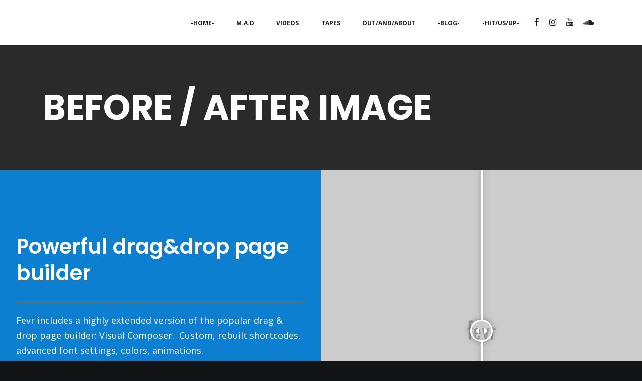

--- FILE ---
content_type: text/html; charset=UTF-8
request_url: http://pronoia.africa/features/before-after-image
body_size: 80117
content:
<!DOCTYPE html>
<html lang="en-US">
<head>
		<link rel="pingback" href="http://pronoia.africa/xmlrpc.php">
		<title>Before-After Image</title>
<meta name='robots' content='max-image-preview:large' />
	<style>img:is([sizes="auto" i], [sizes^="auto," i]) { contain-intrinsic-size: 3000px 1500px }</style>
	<link rel='dns-prefetch' href='//fonts.googleapis.com' />
<link rel="alternate" type="application/rss+xml" title=" &raquo; Feed" href="http://pronoia.africa/feed" />
<link rel="alternate" type="application/rss+xml" title=" &raquo; Comments Feed" href="http://pronoia.africa/comments/feed" />
<script type="text/javascript">
/* <![CDATA[ */
window._wpemojiSettings = {"baseUrl":"https:\/\/s.w.org\/images\/core\/emoji\/16.0.1\/72x72\/","ext":".png","svgUrl":"https:\/\/s.w.org\/images\/core\/emoji\/16.0.1\/svg\/","svgExt":".svg","source":{"concatemoji":"http:\/\/pronoia.africa\/wp-includes\/js\/wp-emoji-release.min.js?ver=6.8.3"}};
/*! This file is auto-generated */
!function(s,n){var o,i,e;function c(e){try{var t={supportTests:e,timestamp:(new Date).valueOf()};sessionStorage.setItem(o,JSON.stringify(t))}catch(e){}}function p(e,t,n){e.clearRect(0,0,e.canvas.width,e.canvas.height),e.fillText(t,0,0);var t=new Uint32Array(e.getImageData(0,0,e.canvas.width,e.canvas.height).data),a=(e.clearRect(0,0,e.canvas.width,e.canvas.height),e.fillText(n,0,0),new Uint32Array(e.getImageData(0,0,e.canvas.width,e.canvas.height).data));return t.every(function(e,t){return e===a[t]})}function u(e,t){e.clearRect(0,0,e.canvas.width,e.canvas.height),e.fillText(t,0,0);for(var n=e.getImageData(16,16,1,1),a=0;a<n.data.length;a++)if(0!==n.data[a])return!1;return!0}function f(e,t,n,a){switch(t){case"flag":return n(e,"\ud83c\udff3\ufe0f\u200d\u26a7\ufe0f","\ud83c\udff3\ufe0f\u200b\u26a7\ufe0f")?!1:!n(e,"\ud83c\udde8\ud83c\uddf6","\ud83c\udde8\u200b\ud83c\uddf6")&&!n(e,"\ud83c\udff4\udb40\udc67\udb40\udc62\udb40\udc65\udb40\udc6e\udb40\udc67\udb40\udc7f","\ud83c\udff4\u200b\udb40\udc67\u200b\udb40\udc62\u200b\udb40\udc65\u200b\udb40\udc6e\u200b\udb40\udc67\u200b\udb40\udc7f");case"emoji":return!a(e,"\ud83e\udedf")}return!1}function g(e,t,n,a){var r="undefined"!=typeof WorkerGlobalScope&&self instanceof WorkerGlobalScope?new OffscreenCanvas(300,150):s.createElement("canvas"),o=r.getContext("2d",{willReadFrequently:!0}),i=(o.textBaseline="top",o.font="600 32px Arial",{});return e.forEach(function(e){i[e]=t(o,e,n,a)}),i}function t(e){var t=s.createElement("script");t.src=e,t.defer=!0,s.head.appendChild(t)}"undefined"!=typeof Promise&&(o="wpEmojiSettingsSupports",i=["flag","emoji"],n.supports={everything:!0,everythingExceptFlag:!0},e=new Promise(function(e){s.addEventListener("DOMContentLoaded",e,{once:!0})}),new Promise(function(t){var n=function(){try{var e=JSON.parse(sessionStorage.getItem(o));if("object"==typeof e&&"number"==typeof e.timestamp&&(new Date).valueOf()<e.timestamp+604800&&"object"==typeof e.supportTests)return e.supportTests}catch(e){}return null}();if(!n){if("undefined"!=typeof Worker&&"undefined"!=typeof OffscreenCanvas&&"undefined"!=typeof URL&&URL.createObjectURL&&"undefined"!=typeof Blob)try{var e="postMessage("+g.toString()+"("+[JSON.stringify(i),f.toString(),p.toString(),u.toString()].join(",")+"));",a=new Blob([e],{type:"text/javascript"}),r=new Worker(URL.createObjectURL(a),{name:"wpTestEmojiSupports"});return void(r.onmessage=function(e){c(n=e.data),r.terminate(),t(n)})}catch(e){}c(n=g(i,f,p,u))}t(n)}).then(function(e){for(var t in e)n.supports[t]=e[t],n.supports.everything=n.supports.everything&&n.supports[t],"flag"!==t&&(n.supports.everythingExceptFlag=n.supports.everythingExceptFlag&&n.supports[t]);n.supports.everythingExceptFlag=n.supports.everythingExceptFlag&&!n.supports.flag,n.DOMReady=!1,n.readyCallback=function(){n.DOMReady=!0}}).then(function(){return e}).then(function(){var e;n.supports.everything||(n.readyCallback(),(e=n.source||{}).concatemoji?t(e.concatemoji):e.wpemoji&&e.twemoji&&(t(e.twemoji),t(e.wpemoji)))}))}((window,document),window._wpemojiSettings);
/* ]]> */
</script>
<link rel='stylesheet' id='void-whmcse-css' href='http://pronoia.africa/wp-content/plugins/void-visual-whmcs-element/assets/css/style.css?ver=6.8.3' type='text/css' media='all' />
<link rel='stylesheet' id='sbi_styles-css' href='http://pronoia.africa/wp-content/plugins/instagram-feed/css/sbi-styles.min.css?ver=6.9.1' type='text/css' media='all' />
<style id='wp-emoji-styles-inline-css' type='text/css'>

	img.wp-smiley, img.emoji {
		display: inline !important;
		border: none !important;
		box-shadow: none !important;
		height: 1em !important;
		width: 1em !important;
		margin: 0 0.07em !important;
		vertical-align: -0.1em !important;
		background: none !important;
		padding: 0 !important;
	}
</style>
<link rel='stylesheet' id='wp-block-library-css' href='http://pronoia.africa/wp-includes/css/dist/block-library/style.min.css?ver=6.8.3' type='text/css' media='all' />
<style id='classic-theme-styles-inline-css' type='text/css'>
/*! This file is auto-generated */
.wp-block-button__link{color:#fff;background-color:#32373c;border-radius:9999px;box-shadow:none;text-decoration:none;padding:calc(.667em + 2px) calc(1.333em + 2px);font-size:1.125em}.wp-block-file__button{background:#32373c;color:#fff;text-decoration:none}
</style>
<style id='global-styles-inline-css' type='text/css'>
:root{--wp--preset--aspect-ratio--square: 1;--wp--preset--aspect-ratio--4-3: 4/3;--wp--preset--aspect-ratio--3-4: 3/4;--wp--preset--aspect-ratio--3-2: 3/2;--wp--preset--aspect-ratio--2-3: 2/3;--wp--preset--aspect-ratio--16-9: 16/9;--wp--preset--aspect-ratio--9-16: 9/16;--wp--preset--color--black: #000000;--wp--preset--color--cyan-bluish-gray: #abb8c3;--wp--preset--color--white: #ffffff;--wp--preset--color--pale-pink: #f78da7;--wp--preset--color--vivid-red: #cf2e2e;--wp--preset--color--luminous-vivid-orange: #ff6900;--wp--preset--color--luminous-vivid-amber: #fcb900;--wp--preset--color--light-green-cyan: #7bdcb5;--wp--preset--color--vivid-green-cyan: #00d084;--wp--preset--color--pale-cyan-blue: #8ed1fc;--wp--preset--color--vivid-cyan-blue: #0693e3;--wp--preset--color--vivid-purple: #9b51e0;--wp--preset--gradient--vivid-cyan-blue-to-vivid-purple: linear-gradient(135deg,rgba(6,147,227,1) 0%,rgb(155,81,224) 100%);--wp--preset--gradient--light-green-cyan-to-vivid-green-cyan: linear-gradient(135deg,rgb(122,220,180) 0%,rgb(0,208,130) 100%);--wp--preset--gradient--luminous-vivid-amber-to-luminous-vivid-orange: linear-gradient(135deg,rgba(252,185,0,1) 0%,rgba(255,105,0,1) 100%);--wp--preset--gradient--luminous-vivid-orange-to-vivid-red: linear-gradient(135deg,rgba(255,105,0,1) 0%,rgb(207,46,46) 100%);--wp--preset--gradient--very-light-gray-to-cyan-bluish-gray: linear-gradient(135deg,rgb(238,238,238) 0%,rgb(169,184,195) 100%);--wp--preset--gradient--cool-to-warm-spectrum: linear-gradient(135deg,rgb(74,234,220) 0%,rgb(151,120,209) 20%,rgb(207,42,186) 40%,rgb(238,44,130) 60%,rgb(251,105,98) 80%,rgb(254,248,76) 100%);--wp--preset--gradient--blush-light-purple: linear-gradient(135deg,rgb(255,206,236) 0%,rgb(152,150,240) 100%);--wp--preset--gradient--blush-bordeaux: linear-gradient(135deg,rgb(254,205,165) 0%,rgb(254,45,45) 50%,rgb(107,0,62) 100%);--wp--preset--gradient--luminous-dusk: linear-gradient(135deg,rgb(255,203,112) 0%,rgb(199,81,192) 50%,rgb(65,88,208) 100%);--wp--preset--gradient--pale-ocean: linear-gradient(135deg,rgb(255,245,203) 0%,rgb(182,227,212) 50%,rgb(51,167,181) 100%);--wp--preset--gradient--electric-grass: linear-gradient(135deg,rgb(202,248,128) 0%,rgb(113,206,126) 100%);--wp--preset--gradient--midnight: linear-gradient(135deg,rgb(2,3,129) 0%,rgb(40,116,252) 100%);--wp--preset--font-size--small: 13px;--wp--preset--font-size--medium: 20px;--wp--preset--font-size--large: 36px;--wp--preset--font-size--x-large: 42px;--wp--preset--spacing--20: 0.44rem;--wp--preset--spacing--30: 0.67rem;--wp--preset--spacing--40: 1rem;--wp--preset--spacing--50: 1.5rem;--wp--preset--spacing--60: 2.25rem;--wp--preset--spacing--70: 3.38rem;--wp--preset--spacing--80: 5.06rem;--wp--preset--shadow--natural: 6px 6px 9px rgba(0, 0, 0, 0.2);--wp--preset--shadow--deep: 12px 12px 50px rgba(0, 0, 0, 0.4);--wp--preset--shadow--sharp: 6px 6px 0px rgba(0, 0, 0, 0.2);--wp--preset--shadow--outlined: 6px 6px 0px -3px rgba(255, 255, 255, 1), 6px 6px rgba(0, 0, 0, 1);--wp--preset--shadow--crisp: 6px 6px 0px rgba(0, 0, 0, 1);}:where(.is-layout-flex){gap: 0.5em;}:where(.is-layout-grid){gap: 0.5em;}body .is-layout-flex{display: flex;}.is-layout-flex{flex-wrap: wrap;align-items: center;}.is-layout-flex > :is(*, div){margin: 0;}body .is-layout-grid{display: grid;}.is-layout-grid > :is(*, div){margin: 0;}:where(.wp-block-columns.is-layout-flex){gap: 2em;}:where(.wp-block-columns.is-layout-grid){gap: 2em;}:where(.wp-block-post-template.is-layout-flex){gap: 1.25em;}:where(.wp-block-post-template.is-layout-grid){gap: 1.25em;}.has-black-color{color: var(--wp--preset--color--black) !important;}.has-cyan-bluish-gray-color{color: var(--wp--preset--color--cyan-bluish-gray) !important;}.has-white-color{color: var(--wp--preset--color--white) !important;}.has-pale-pink-color{color: var(--wp--preset--color--pale-pink) !important;}.has-vivid-red-color{color: var(--wp--preset--color--vivid-red) !important;}.has-luminous-vivid-orange-color{color: var(--wp--preset--color--luminous-vivid-orange) !important;}.has-luminous-vivid-amber-color{color: var(--wp--preset--color--luminous-vivid-amber) !important;}.has-light-green-cyan-color{color: var(--wp--preset--color--light-green-cyan) !important;}.has-vivid-green-cyan-color{color: var(--wp--preset--color--vivid-green-cyan) !important;}.has-pale-cyan-blue-color{color: var(--wp--preset--color--pale-cyan-blue) !important;}.has-vivid-cyan-blue-color{color: var(--wp--preset--color--vivid-cyan-blue) !important;}.has-vivid-purple-color{color: var(--wp--preset--color--vivid-purple) !important;}.has-black-background-color{background-color: var(--wp--preset--color--black) !important;}.has-cyan-bluish-gray-background-color{background-color: var(--wp--preset--color--cyan-bluish-gray) !important;}.has-white-background-color{background-color: var(--wp--preset--color--white) !important;}.has-pale-pink-background-color{background-color: var(--wp--preset--color--pale-pink) !important;}.has-vivid-red-background-color{background-color: var(--wp--preset--color--vivid-red) !important;}.has-luminous-vivid-orange-background-color{background-color: var(--wp--preset--color--luminous-vivid-orange) !important;}.has-luminous-vivid-amber-background-color{background-color: var(--wp--preset--color--luminous-vivid-amber) !important;}.has-light-green-cyan-background-color{background-color: var(--wp--preset--color--light-green-cyan) !important;}.has-vivid-green-cyan-background-color{background-color: var(--wp--preset--color--vivid-green-cyan) !important;}.has-pale-cyan-blue-background-color{background-color: var(--wp--preset--color--pale-cyan-blue) !important;}.has-vivid-cyan-blue-background-color{background-color: var(--wp--preset--color--vivid-cyan-blue) !important;}.has-vivid-purple-background-color{background-color: var(--wp--preset--color--vivid-purple) !important;}.has-black-border-color{border-color: var(--wp--preset--color--black) !important;}.has-cyan-bluish-gray-border-color{border-color: var(--wp--preset--color--cyan-bluish-gray) !important;}.has-white-border-color{border-color: var(--wp--preset--color--white) !important;}.has-pale-pink-border-color{border-color: var(--wp--preset--color--pale-pink) !important;}.has-vivid-red-border-color{border-color: var(--wp--preset--color--vivid-red) !important;}.has-luminous-vivid-orange-border-color{border-color: var(--wp--preset--color--luminous-vivid-orange) !important;}.has-luminous-vivid-amber-border-color{border-color: var(--wp--preset--color--luminous-vivid-amber) !important;}.has-light-green-cyan-border-color{border-color: var(--wp--preset--color--light-green-cyan) !important;}.has-vivid-green-cyan-border-color{border-color: var(--wp--preset--color--vivid-green-cyan) !important;}.has-pale-cyan-blue-border-color{border-color: var(--wp--preset--color--pale-cyan-blue) !important;}.has-vivid-cyan-blue-border-color{border-color: var(--wp--preset--color--vivid-cyan-blue) !important;}.has-vivid-purple-border-color{border-color: var(--wp--preset--color--vivid-purple) !important;}.has-vivid-cyan-blue-to-vivid-purple-gradient-background{background: var(--wp--preset--gradient--vivid-cyan-blue-to-vivid-purple) !important;}.has-light-green-cyan-to-vivid-green-cyan-gradient-background{background: var(--wp--preset--gradient--light-green-cyan-to-vivid-green-cyan) !important;}.has-luminous-vivid-amber-to-luminous-vivid-orange-gradient-background{background: var(--wp--preset--gradient--luminous-vivid-amber-to-luminous-vivid-orange) !important;}.has-luminous-vivid-orange-to-vivid-red-gradient-background{background: var(--wp--preset--gradient--luminous-vivid-orange-to-vivid-red) !important;}.has-very-light-gray-to-cyan-bluish-gray-gradient-background{background: var(--wp--preset--gradient--very-light-gray-to-cyan-bluish-gray) !important;}.has-cool-to-warm-spectrum-gradient-background{background: var(--wp--preset--gradient--cool-to-warm-spectrum) !important;}.has-blush-light-purple-gradient-background{background: var(--wp--preset--gradient--blush-light-purple) !important;}.has-blush-bordeaux-gradient-background{background: var(--wp--preset--gradient--blush-bordeaux) !important;}.has-luminous-dusk-gradient-background{background: var(--wp--preset--gradient--luminous-dusk) !important;}.has-pale-ocean-gradient-background{background: var(--wp--preset--gradient--pale-ocean) !important;}.has-electric-grass-gradient-background{background: var(--wp--preset--gradient--electric-grass) !important;}.has-midnight-gradient-background{background: var(--wp--preset--gradient--midnight) !important;}.has-small-font-size{font-size: var(--wp--preset--font-size--small) !important;}.has-medium-font-size{font-size: var(--wp--preset--font-size--medium) !important;}.has-large-font-size{font-size: var(--wp--preset--font-size--large) !important;}.has-x-large-font-size{font-size: var(--wp--preset--font-size--x-large) !important;}
:where(.wp-block-post-template.is-layout-flex){gap: 1.25em;}:where(.wp-block-post-template.is-layout-grid){gap: 1.25em;}
:where(.wp-block-columns.is-layout-flex){gap: 2em;}:where(.wp-block-columns.is-layout-grid){gap: 2em;}
:root :where(.wp-block-pullquote){font-size: 1.5em;line-height: 1.6;}
</style>
<link rel='stylesheet' id='rs-plugin-settings-css' href='http://pronoia.africa/wp-content/plugins/revslider/public/assets/css/settings.css?ver=5.4.7.1' type='text/css' media='all' />
<style id='rs-plugin-settings-inline-css' type='text/css'>
#rs-demo-id {}
</style>
<style id='woocommerce-inline-inline-css' type='text/css'>
.woocommerce form .form-row .required { visibility: visible; }
</style>
<link rel='stylesheet' id='wxacs_front_style-css' href='http://pronoia.africa/wp-content/plugins/scrollbar-by-webxapp/assets/css/style.css?ver=1.3.0' type='text/css' media='all' />
<style id='wxacs_front_style-inline-css' type='text/css'>
::-webkit-scrollbar {
                                width: 6px;
                         }::-webkit-scrollbar-thumb {
                            background: rgb(164, 161, 161) ;
                            border-radius:11px;
                            height:1px;
                            
                       }::-webkit-scrollbar-thumb:hover {
                            background: rgb(34, 34, 34); 
                             
                            }::-webkit-scrollbar-track {
                                background: rgba(57, 57, 58, 0); 
                           }
</style>
<link rel='stylesheet' id='brands-styles-css' href='http://pronoia.africa/wp-content/plugins/woocommerce/assets/css/brands.css?ver=10.0.5' type='text/css' media='all' />
<link rel='stylesheet' id='fevr-main-styles-css' href='http://pronoia.africa/wp-content/themes/fevr/css/style.css?ver=1.3.0.2' type='text/css' media='all' />
<link rel='stylesheet' id='iLightBox-css' href='http://pronoia.africa/wp-content/themes/fevr/css/ilightbox.css?ver=1.3.0.2' type='text/css' media='defer' />
<link rel='stylesheet' id='iLightBox-skin-css' href='http://pronoia.africa/wp-content/themes/fevr/css/iLightBox/dark-skin/skin.css?ver=1.3.0.2' type='text/css' media='defer' />
<link rel='stylesheet' id='fevr-woocommerce-css' href='http://pronoia.africa/wp-content/themes/fevr/css/partials/woocommerce.css?ver=1.3.0.2' type='text/css' media='all' />
<style id='fevr-woocommerce-inline-css' type='text/css'>
.luv-testimonials.has-image.has-arrow .luv-testimonials-content:after{border-top-color:#f99b1c;}.wc-style-5 ul.products li .product-wrapper .item-wrapper > a:hover, #content-wrapper .masonry-standard article.hentry .post-meta-cat.post-meta span > *:hover, #content-wrapper .timeline article.hentry .post-meta-cat.post-meta span > *:hover, .btn:active, .luv-testimonials.has-image .luv-testimonials-content, .social-share-container .luv-social-buttons a.luv-liked span,.social-share-container .luv-social-buttons a.luv-liked:hover span, .social-share-container .luv-social-buttons a.luv-liked,.social-share-container .luv-social-buttons a.luv-liked:hover,.style-cross .nav-menu > li > a > span:nth-child(1):before, .style-cross .nav-menu > li > a > span:nth-child(1):after, .style-expand-center .nav-menu > li > a > span:nth-child(1):after, .style-expand-left .nav-menu > li > a > span:nth-child(1):after, .style-bottom-border .nav-menu > li > a > span:nth-child(1):after, .widget_price_filter .price_slider_amount .button:hover, .widget_product_search input[type="submit"]:hover , .woocommerce .product .onsale , .woocommerce .product-wrapper .luv-wc-btn:hover , .wc-style-1 ul.products li > .title-wrapper .button .btn-cart-text,.wc-style-1 ul.products li > .meta-wrapper .button .btn-cart-text , .woocommerce .product-add-to-cart-container .add-to-cart-inner .single_add_to_cart_button , .widget_price_filter .ui-slider .ui-slider-range ,  .nav-cart span[data-count]:after , .nav-cart-list .widget_shopping_cart_content a.remove , .photo-reviews-container article.hentry .photo-review-overlay , .photo-review-popup #photo-review-upload-form:hover, .photo-review-popup #photo-review-upload-form.active-field , .masonry-style-title-bottom .post-content , #top-bar , #off-canvas-menu , .comment-body .reply a:hover , .comment-navigation a:hover , .bbp-pagination-links .page-numbers:hover, .bbp-pagination-links .page-numbers.current,.page-numbers .page-numbers:hover,.page-numbers .page-numbers.current,.pagination-container .page-numbers:hover,.pagination-container .page-numbers.current , article.hentry .mejs-controls .mejs-time-rail .mejs-time-current , article.hentry .mejs-controls .mejs-horizontal-volume-slider .mejs-horizontal-volume-current , article.hentry.luv_portfolio .portfolio-overlay , .btn:hover , .pricing-table-colorful .pricing-table-item , .pricing-table-action , .icon-box.icon-box-circle:hover .icon-box-icon, .icon-box.icon-box-square:hover .icon-box-icon, .luv-dropcaps.luv-dropcaps-rounded , .luv-dropcaps.luv-dropcaps-square, .luv-accordion .luv-accordion-item.accordion-item-active > a, mark{background-color:#f99b1c;}.post-meta .luv-social-buttons a.luv-like::before, .post-title .luv-social-buttons a.luv-like:before, .post-meta-bottom .luv-social-buttons a.luv-like:before, .post-meta .luv-social-buttons a.luv-like:hover i, .post-meta .luv-social-buttons a.luv-like.luv-liked i, .post-title .luv-social-buttons a.luv-like:hover i, .post-title .luv-social-buttons a.luv-like.luv-liked i, .post-meta-bottom .luv-social-buttons a.luv-like:hover i, .post-meta-bottom .luv-social-buttons a.luv-like.luv-liked i, .woocommerce-account .woocommerce-MyAccount-navigation>ul li.is-active a,.woocommerce-account .woocommerce-MyAccount-navigation>ul li a:hover,.luv-breadcrumbs a:hover, .post-meta .luv-social-buttons a.luv-like:hover i,.post-meta .luv-social-buttons a.luv-like.luv-liked i,.post-meta .luv-social-buttons a.luv-like:before,.social-share-container .luv-social-buttons a.luv-like:before, .post-meta .luv-social-buttons a i, #bbpress-forums .bbp-forum-title:hover,#bbpress-forums .bbp-topic-permalink:hover , .woocommerce .star-rating span:before , .woocommerce .price , p.stars a.star-1:hover:after, p.stars a.star-1.active:after, p.stars a.star-2:hover:after, p.stars a.star-2.active:after, p.stars a.star-3:hover:after, p.stars a.star-3.active:after, p.stars a.star-4:hover:after, p.stars a.star-4.active:after, p.stars a.star-5:hover:after, p.stars a.star-5.active:after , .nav-cart-list .widget_shopping_cart_content .cart_list a , .nav-cart-list.cart-style-2 .cart_list a:hover, a, body:not([data-header-position="left"]) .nav-menu .l-megamenu .l-megamenu-widget a:hover , [data-mobile-nav-position="left"] #mobile-nav .mobile-nav-trigger:hover , #mobile-nav ul a:hover , #mobile-nav ul li.current-menu-item a , #mobile-nav ul .submenu-opened > a , #mobile-nav-search .mobile-nav-search-trigger:hover , .social-share-container .luv-social-buttons a:hover, #footer-widgets a:hover , .widget li a:hover , .tagcloud a:hover , #wp-calendar tbody td#today , #wp-calendar tbody td a , #wp-calendar tfoot a:hover , article.hentry .post-title a:hover , article.hentry .post-tags a:hover , .pricing-table-price , .pricing-table-colorful .pricing-table-action , .icon-box:hover .icon-box-icon, .luv-tabs ul li.active-tab a , .luv-tabs ul a:hover, .luv-team-member .luv-team-member-social a:hover{color:#f99b1c;}#content-wrapper .masonry-standard article.hentry .post-meta-cat.post-meta span > *:hover, #content-wrapper .timeline article.hentry .post-meta-cat.post-meta span > *:hover, .social-share-container .luv-social-buttons a.luv-liked,.social-share-container .luv-social-buttons a.luv-liked:hover,#bbp-single-user-details #bbp-user-navigation ul li.current , .woocommerce .product .woocommerce-tabs .tabs li.active , .comment-body .reply a:hover , .comment-navigation a:hover, .tagcloud a:hover , footer#footer .tagcloud a:hover , #wp-calendar tbody td:hover , #wp-calendar tbody td#today , article.hentry .post-tags a:hover , .btn:hover , .pricing-table-light .pricing-table-title , .icon-box.icon-box-circle:hover .icon-box-icon:after, .icon-box.icon-box-square:hover .icon-box-icon:after , .luv-tabs ul li.active-tab ,  .luv-tabs.luv-tabs-left ul li.active-tab, .luv-tabs.luv-tabs-right ul li.active-tab ,  .luv-tabs.luv-tabs-right ul li.active-tab, .style-circle .nav-menu > li > a > span:nth-child(1):before, .style-circle .nav-menu > li > a > span:nth-child(1):after{border-color:#f99b1c;}#bbpress-forums ul>.bbp-header, .widget_price_filter .price_slider_amount .button,.widget_product_search input[type="submit"], .woocommerce .product-wrapper .luv-wc-btn, .woocommerce .luv-wc-qty-icons, .wc-style-1 ul.products li>.title-wrapper .button i,.wc-style-1 ul.products li>.meta-wrapper .button i, .wc-style-2 ul.products li>.cart-wrapper a:hover, .woocommerce .wc-style-3 .item-wrapper, .woocommerce .wc-style-3 .product-button-wrapper, .woocommerce-cart .woocommerce>form table thead, .woocommerce-account #main-content table thead, #main-content .woocommerce .shop_table.order_details thead, .widget_products .remove,.widget_shopping_cart .remove,.widget_top_rated_products .remove,.widget_recently_viewed_products .remove,.widget_recent_reviews .remove,.widget_layered_nav .remove, @media (min-width: 769px), .photo-review-popup #photo-review-image-container .photo-review-image-inner .remove-photo-review-image, #masonry-filter.has-background, .nav-menu>li>.sub-menu, .nav-menu>li:not(.l-megamenu) .sub-menu, [data-transparent-menu="false"] .nav-menu>li:hover,[data-transparent-menu="false"] .nav-menu>li.one-page-active,[data-transparent-menu="false"] .nav-menu>li.current-menu-item, [data-transparent-menu="false"][data-header-position="left"] .nav-menu li a:hover, [data-transparent-menu="false"][data-header-position="left"] .nav-menu li.current-menu-item a, #page-bottom-nav, .bbp-pagination-links .page-numbers,.page-numbers .page-numbers,.pagination-container .page-numbers, .posts-container:not(.masonry-meta-overlay) article.hentry.format-quote .post-content,.posts-container:not(.masonry-meta-overlay) article.hentry.format-link .post-content,.posts-container:not(.masonry-meta-overlay) article.hentry.format-status .post-content,.single-post article.hentry.format-quote .post-content,.single-post article.hentry.format-link .post-content,.single-post article.hentry.format-status .post-content, article.hentry .mejs-container,article.hentry .mejs-embed,article.hentry .mejs-embed body,article.hentry .mejs-container .mejs-controls, .btn-full, .pricing-table-dark .pricing-table-item, #instantclick-bar{background-color:#1B1D1F;}.widget_price_filter .price_slider_amount .button,.widget_product_search input[type="submit"], .woocommerce .wc-style-3 .product-details-wrapper .product-categories a, .woocommerce .wc-style-3 .star-rating:before,.woocommerce .wc-style-3 .star-rating span:before, .wc-style-4 ul.products li .price, .wc-style-4 ul.products li .price span, .wc-style-4 ul.products li del span, .wc-style-4 ul.products li .product-wrapper .product-categories a, .wc-style-4 ul.products li .star-rating:before,.wc-style-4 ul.products li .star-rating span:before, .nav-cart-list.cart-style-2, .nav-cart-list.cart-style-2 li, .nav-cart-list.cart-style-2 .cart_list a, a:hover, [data-transparent-menu="false"][data-header-position="left"] .nav-menu>li:hover>a, .nav-menu li a, body[data-header-position="left"] .nav-menu .sub-menu li a, header#main-header .social-media-icons a, .nav-buttons>li>a, #left-header-search:before, #left-header-search input[type="text"], #left-header-search input[type="text"]:-moz-placeholder, #left-header-search input[type="text"]::-moz-placeholder, #left-header-search input[type="text"]:-ms-input-placeholder, #left-header-search input[type="text"]::-webkit-input-placeholder, .comment-body .reply a, .comment-navigation a, .tagcloud a, article.hentry .post-tags a, .posts-container:not(.masonry-meta-overlay) article.hentry.format-quote .post-content:hover,.posts-container:not(.masonry-meta-overlay) article.hentry.format-link .post-content:hover,.posts-container:not(.masonry-meta-overlay) article.hentry.format-status .post-content:hover,.single-post article.hentry.format-quote .post-content:hover,.single-post article.hentry.format-link .post-content:hover,.single-post article.hentry.format-status .post-content:hover, #project-tags li, .btn{color:#1B1D1F;}.woocommerce-cart .cart_totals h2, .comment-body .reply a, .comment-navigation a, .tagcloud a, article.hentry .post-tags a, #project-tags li, .btn, .btn.btn-handdrawn{border-color:#1B1D1F;}.btn-color-1, .btn-color-1:hover{background-color:#020202;}.btn-color-1{border-color:#020202;}.btn-color-2, .btn-color-2:hover{background-color:#000000;}.btn-color-2{border-color:#000000;}.btn-color-3, .btn-color-3:hover{background-color:#020202;}.btn-color-3{border-color:#020202;}#content-wrapper{background-color:#ffffff;}body{color:#f99b1c;}body{font-family:"Open Sans";line-height:1.714em;font-weight:400;font-style:normal;font-size:1.4em;}.nav-menu > li, [data-header-position="left"] .nav-menu > li{font-family:"Open Sans";font-weight:700;font-style:normal;font-size:12px;}.nav-menu .sub-menu li, [data-header-position="default"] .nav-menu .sub-menu li, [data-header-position="left"] .nav-menu .sub-menu li{font-family:"Open Sans";font-weight:normal;font-style:normal;font-size:12px;}.luv-slider-wrapper .luv-slider-item h3{font-family:Poppins;line-height:1.1em;font-weight:700;font-style:normal;font-size:6.875em;}.luv-slider-wrapper .luv-slider-item .luv-slider-caption{font-family:Poppins;line-height:1em;font-weight:300;font-style:normal;font-size:3.4em;}#page-header-default .page-header-title, .woocommerce h1.page-title{font-family:Poppins;line-height:1.143em;font-weight:700;font-style:normal;font-size:3.8em;}#page-header-custom .page-header-title, .typed-cursor{font-family:Poppins;line-height:1.143em;font-weight:700;font-style:normal;font-size:5.714em;}#page-header-custom .page-header-subtitle{font-family:Poppins;line-height:1.143em;font-weight:300;font-style:normal;font-size:1.571em;}article.hentry .post-title{font-family:Poppins;line-height:1.267em;font-weight:600;font-style:normal;font-size:2.143em;}article.hentry.luv_portfolio .post-title{font-family:Poppins;line-height:1.267em;font-weight:600;font-style:normal;font-size:1.429em;}.woocommerce ul.products li h3, .woocommerce ul.products li h2{font-family:Poppins;line-height:1.267em;font-weight:500;font-style:normal;font-size:1.429em;}.woocommerce h1.product_title{font-family:Poppins;line-height:1.4em;font-weight:600;font-style:normal;font-size:2.8em;}@media (min-width: 769px) { .photo-reviews-container article.hentry .post-title }{font-family:Poppins;line-height:1.267em;font-weight:600;font-style:normal;font-size:1.429em;}.collections-container article.hentry .post-title{font-family:Poppins;line-height:1.267em;font-weight:600;font-style:normal;font-size:1.429em;}aside#sidebar .widget .widget-title{font-family:Poppins;line-height:1em;font-weight:600;font-style:normal;font-size:1em;}footer#footer .widget .widget-title{font-family:"Open Sans";line-height:1em;font-weight:600;font-style:normal;font-size:1em;}#overlay-navigation .widget .widget-title{font-family:Poppins;line-height:1em;font-weight:600;font-style:normal;font-size:3em;}#overlay-nav-container ul li{font-family:"Open Sans";line-height:1.2em;font-weight:700;font-style:normal;font-size:1em;}#off-canvas-menu .widget .widget-title{font-family:Poppins;line-height:1em;font-weight:600;font-style:normal;font-size:1.2em;}.btn{font-family:"Open Sans";font-weight:600;}blockquote{font-family:"Playfair Display";font-weight:normal;}h1{font-family:Poppins;line-height:1.267em;font-weight:600;font-style:normal;font-size:2.714em;}h2, #respond h3{font-family:Poppins;line-height:1.267em;font-weight:600;font-style:normal;font-size:2.286em;}h3, .vc_pie_chart h4{font-family:Poppins;line-height:1.267em;font-weight:600;font-style:normal;font-size:1.857em;}h4{font-family:Poppins;line-height:1.267em;font-weight:600;font-style:normal;font-size:1.429em;}h5, .woocommerce-account .woocommerce-MyAccount-content legend{font-family:Poppins;line-height:1.267em;font-weight:600;font-style:normal;font-size:1.143em;}h6{font-family:Poppins;line-height:1.267em;font-weight:600;font-style:normal;font-size:1em;}.main-header-logo img{height:56px;}.small-header:not([data-auto-header-skin="true"]) .main-header-logo img{height:50px;}
</style>
<link rel='stylesheet' id='js_composer_front-css' href='http://pronoia.africa/wp-content/plugins/js_composer/assets/css/js_composer.min.css?ver=6.6.0' type='text/css' media='all' />
<link rel='stylesheet' id='redux-google-fonts-fevr_options-css' href='http://fonts.googleapis.com/css?family=Open+Sans%3A400%2C700%2C600%7CPoppins%3A700%2C300%2C600%2C500%7CPlayfair+Display&#038;ver=1667804554' type='text/css' media='all' />

<link rel='stylesheet' href='http://pronoia.africa/wp-content/plugins/luvthemes-core/assets/css/twentytwenty.css' type='text/css' media='all' />
<link rel='stylesheet' href='http://pronoia.africa/wp-content/plugins/luvthemes-core/assets/css/font-awesome.min.css' type='text/css' media='all' />
<link rel='stylesheet' href='http://pronoia.africa/wp-content/plugins/luvthemes-core/assets/css/ionicons-critical.css' type='text/css' media='all' />
<style>@-moz-keyframes loader-color {   100%, 0% {     stroke: #f99b1c; } } @-webkit-keyframes loader-color {   100%, 0% {     stroke: #f99b1c; } } @keyframes loader-color {   100%, 0% {     stroke: #f99b1c; } }#top-bar-icons li:before, #top-bar-menu li:before{background-color:#ffff82}.nav-cart-list .widget_shopping_cart_content #mini-cart-button-wrapper .button:hover, .nav-cart-list .widget_shopping_cart_content a.remove{color:#000;}.btn-accent-1, .btn-accent-1:active{background-color:#f99b1c;color:#000 !important;}.nice-select.disabled,.nice-select .option.disabled{color:#ffce4f}.nice-select .option:hover,.nice-select .option.focus,.nice-select .option.selected.focus{background-color:#c66800}[data-header-position="default"] .nav-menu > li:not(.l-megamenu) > .sub-menu li{border-color:#353739}.nav-menu .sub-menu li:hover{background-color:#000000}.woocommerce .wc-style-3 .product-wrapper .luv-wc-wishlist, .woocommerce .wc-style-3 .product-wrapper .luv-product-quick-view{color:#b4b6b8}.woocommerce .wc-style-3 .product-wrapper .luv-wc-wishlist:hover, .woocommerce .wc-style-3 .product-wrapper .luv-product-quick-view:hover, .woocommerce .wc-style-3 .product-button-wrapper .add_to_cart_button:hover:hover{background-color:#000000}.woocommerce .wc-style-3 .product-button-wrapper .button, .woocommerce .wc-style-3 .product-button-wrapper .add_to_cart_button, .woocommerce .wc-style-3 .product-wrapper .luv-wc-wishlist, .woocommerce .wc-style-3 .item-wrapper h3{border-color:#4e5052}.nav-cart-list .widget_shopping_cart_content #mini-cart-button-wrapper{background-color:#111315}.nav-cart-list .widget_shopping_cart_content #mini-cart-button-wrapper .button{border-color:#4e5052;color:#4e5052;}.btn-accent-1:hover{background-color:#1B1D1F;color:#000 !important;} @media(min-width: 769px){html #l-wrapper-inner .luv_dynamic-3f4c1cde{height: 90px}} @media(min-width: 769px){html #l-wrapper-inner .luv_dynamic-a1580450{height: 90px !important;line-height: 90px}}html #page-header-custom .page-header-title.luv_dynamic-f8c82766{text-transform:None !important;font-weight: !important;font-style: !important}html #page-header-custom .page-header-title.luv_dynamic-f8c82766 *{text-transform:None !important;font-weight: !important;font-style: !important}html #page-header-custom .page-header-content.luv_dynamic-a4840be6{font-weight: !important;font-style: !important}html #page-header-custom .page-header-content.luv_dynamic-a4840be6 *{font-weight: !important;font-style: !important}html .luv_dynamic-c4688406{height: 250px; }html .luv_dynamic-b6fd0866{background-color: #2a2a2a}html .luv_dynamic-5a79c4bf{color: #ffffff}html .luv_dynamic-5a79c4bf a{color: #ffffff}html .luv_dynamic-5a79c4bf .page-header-title{color: #ffffff !important}html .luv_dynamic-5a79c4bf i{color: #ffffff !important}html .luv_dynamic-bc633b90{color:#ffffff !important}html .luv_dynamic-bc633b90 *{color:#ffffff !important}html .wpb_text_column.wpb_content_element.luv_dynamic-0dff2546 *:not(.icon-box-icon):not(.luv-message-box-icon){font-size:1em !important;} @media(max-width: 459px){html .wpb_text_column.wpb_content_element.luv_dynamic-53d50fb4{font-size:27px !important}} @media(min-width: 460px) and (max-width: 767px){html .wpb_text_column.wpb_content_element.luv_dynamic-be072c17{font-size:36px !important}} @media(min-width: 460px) and (max-width: 767px){html .wpb_text_column.wpb_content_element.luv_dynamic-be072c17 *:not(.icon-box-icon):not(.luv-message-box-icon){font-size:1em !important;}} @media(min-width: 768px){html .wpb_text_column.wpb_content_element.luv_dynamic-68c458e5{font-size:42px !important}} @media(min-width: 768px){html .wpb_text_column.wpb_content_element.luv_dynamic-68c458e5 *:not(.icon-box-icon):not(.luv-message-box-icon){font-size:1em !important;}}html .luv_dynamic-360caf42{width:100%;height:1px;background:#ffffff}html .wpb_text_column.wpb_content_element.luv_dynamic-78064819{line-height:1.7em !important;font-size:18px !important}html .wpb_text_column.wpb_content_element.luv_dynamic-78064819 *{line-height:1.7em !important}html .wpb_text_column.wpb_content_element.luv_dynamic-78064819 *:not(.icon-box-icon):not(.luv-message-box-icon){font-size:1em !important;}html body .btn.luv_dynamic-67d6caee{color:#ffffff !important;;background-color:unset !important;;border: 2px solid #ffffff !important;}html body .btn.luv_dynamic-67d6caee:hover *{color:#0c7fd1 !important;}html body .btn.luv_dynamic-67d6caee:hover{color:#0c7fd1 !important;background-color:#ffffff !important;border-color:#ffffff !important;}html body .btn.luv_dynamic-67d6caee *{color:#ffffff !important;}</style><meta charset="UTF-8">
<meta http-equiv="X-UA-Compatible" content="IE=edge">
<meta name="viewport" content="width=device-width, initial-scale=1, maximum-scale=1, user-scalable=0">
<script type="text/javascript" src="http://pronoia.africa/wp-includes/js/jquery/jquery.min.js?ver=3.7.1" id="jquery-core-js"></script>
<script type="text/javascript" src="http://pronoia.africa/wp-includes/js/jquery/jquery-migrate.min.js?ver=3.4.1" id="jquery-migrate-js"></script>
<script type="text/javascript" src="http://pronoia.africa/wp-content/plugins/revslider/public/assets/js/jquery.themepunch.tools.min.js?ver=5.4.7.1" id="tp-tools-js"></script>
<script type="text/javascript" src="http://pronoia.africa/wp-content/plugins/revslider/public/assets/js/jquery.themepunch.revolution.min.js?ver=5.4.7.1" id="revmin-js"></script>
<script type="text/javascript" src="http://pronoia.africa/wp-content/plugins/woocommerce/assets/js/jquery-blockui/jquery.blockUI.min.js?ver=2.7.0-wc.10.0.5" id="jquery-blockui-js" data-wp-strategy="defer"></script>
<script type="text/javascript" id="wc-add-to-cart-js-extra">
/* <![CDATA[ */
var wc_add_to_cart_params = {"ajax_url":"\/wp-admin\/admin-ajax.php","wc_ajax_url":"\/?wc-ajax=%%endpoint%%","i18n_view_cart":"View cart","cart_url":"http:\/\/pronoia.africa","is_cart":"","cart_redirect_after_add":"no"};
/* ]]> */
</script>
<script type="text/javascript" src="http://pronoia.africa/wp-content/plugins/woocommerce/assets/js/frontend/add-to-cart.min.js?ver=10.0.5" id="wc-add-to-cart-js" data-wp-strategy="defer"></script>
<script type="text/javascript" src="http://pronoia.africa/wp-content/plugins/woocommerce/assets/js/js-cookie/js.cookie.min.js?ver=2.1.4-wc.10.0.5" id="js-cookie-js" defer="defer" data-wp-strategy="defer"></script>
<script type="text/javascript" id="woocommerce-js-extra">
/* <![CDATA[ */
var woocommerce_params = {"ajax_url":"\/wp-admin\/admin-ajax.php","wc_ajax_url":"\/?wc-ajax=%%endpoint%%","i18n_password_show":"Show password","i18n_password_hide":"Hide password"};
/* ]]> */
</script>
<script type="text/javascript" src="http://pronoia.africa/wp-content/plugins/woocommerce/assets/js/frontend/woocommerce.min.js?ver=10.0.5" id="woocommerce-js" defer="defer" data-wp-strategy="defer"></script>
<script type="text/javascript" src="http://pronoia.africa/wp-content/plugins/js_composer/assets/js/vendors/woocommerce-add-to-cart.js?ver=6.6.0" id="vc_woocommerce-add-to-cart-js-js"></script>
<!--[if lt IE 9]>
<script type="text/javascript" src="http://pronoia.africa/wp-content/themes/fevr/js/min/respond.min.js?ver=1.3.0.2" id="respond-js"></script>
<![endif]-->
<!--[if lt IE 9]>
<script type="text/javascript" src="http://pronoia.africa/wp-content/themes/fevr/js/min/html5shiv.min.js?ver=1.3.0.2" id="html5shiv-js"></script>
<![endif]-->
<script type="text/javascript" src="http://pronoia.africa/wp-content/themes/fevr/js/min/modernizr.min.js?ver=1.3.0.2" id="modernizr-js"></script>
<link rel="https://api.w.org/" href="http://pronoia.africa/wp-json/" /><link rel="alternate" title="JSON" type="application/json" href="http://pronoia.africa/wp-json/wp/v2/pages/2462" /><link rel="EditURI" type="application/rsd+xml" title="RSD" href="http://pronoia.africa/xmlrpc.php?rsd" />
<meta name="generator" content="WordPress 6.8.3" />
<meta name="generator" content="WooCommerce 10.0.5" />
<link rel="canonical" href="http://pronoia.africa/features/before-after-image" />
<link rel='shortlink' href='http://pronoia.africa/?p=2462' />
<link rel="alternate" title="oEmbed (JSON)" type="application/json+oembed" href="http://pronoia.africa/wp-json/oembed/1.0/embed?url=http%3A%2F%2Fpronoia.africa%2Ffeatures%2Fbefore-after-image" />
<link rel="alternate" title="oEmbed (XML)" type="text/xml+oembed" href="http://pronoia.africa/wp-json/oembed/1.0/embed?url=http%3A%2F%2Fpronoia.africa%2Ffeatures%2Fbefore-after-image&#038;format=xml" />
	<noscript><style>.woocommerce-product-gallery{ opacity: 1 !important; }</style></noscript>
	<meta name="generator" content="Elementor 3.30.2; features: additional_custom_breakpoints; settings: css_print_method-external, google_font-enabled, font_display-auto">
			<style>
				.e-con.e-parent:nth-of-type(n+4):not(.e-lazyloaded):not(.e-no-lazyload),
				.e-con.e-parent:nth-of-type(n+4):not(.e-lazyloaded):not(.e-no-lazyload) * {
					background-image: none !important;
				}
				@media screen and (max-height: 1024px) {
					.e-con.e-parent:nth-of-type(n+3):not(.e-lazyloaded):not(.e-no-lazyload),
					.e-con.e-parent:nth-of-type(n+3):not(.e-lazyloaded):not(.e-no-lazyload) * {
						background-image: none !important;
					}
				}
				@media screen and (max-height: 640px) {
					.e-con.e-parent:nth-of-type(n+2):not(.e-lazyloaded):not(.e-no-lazyload),
					.e-con.e-parent:nth-of-type(n+2):not(.e-lazyloaded):not(.e-no-lazyload) * {
						background-image: none !important;
					}
				}
			</style>
			<meta name="generator" content="Powered by WPBakery Page Builder - drag and drop page builder for WordPress."/>
<meta name="generator" content="Powered by Slider Revolution 5.4.7.1 - responsive, Mobile-Friendly Slider Plugin for WordPress with comfortable drag and drop interface." />
<link rel="icon" href="http://pronoia.africa/wp-content/uploads/2018/03/cropped-10604667_313258142194129_3604882938042233354_o-32x32.jpg" sizes="32x32" />
<link rel="icon" href="http://pronoia.africa/wp-content/uploads/2018/03/cropped-10604667_313258142194129_3604882938042233354_o-192x192.jpg" sizes="192x192" />
<link rel="apple-touch-icon" href="http://pronoia.africa/wp-content/uploads/2018/03/cropped-10604667_313258142194129_3604882938042233354_o-180x180.jpg" />
<meta name="msapplication-TileImage" content="http://pronoia.africa/wp-content/uploads/2018/03/cropped-10604667_313258142194129_3604882938042233354_o-270x270.jpg" />
<script type="text/javascript">function setREVStartSize(e){									
						try{ e.c=jQuery(e.c);var i=jQuery(window).width(),t=9999,r=0,n=0,l=0,f=0,s=0,h=0;
							if(e.responsiveLevels&&(jQuery.each(e.responsiveLevels,function(e,f){f>i&&(t=r=f,l=e),i>f&&f>r&&(r=f,n=e)}),t>r&&(l=n)),f=e.gridheight[l]||e.gridheight[0]||e.gridheight,s=e.gridwidth[l]||e.gridwidth[0]||e.gridwidth,h=i/s,h=h>1?1:h,f=Math.round(h*f),"fullscreen"==e.sliderLayout){var u=(e.c.width(),jQuery(window).height());if(void 0!=e.fullScreenOffsetContainer){var c=e.fullScreenOffsetContainer.split(",");if (c) jQuery.each(c,function(e,i){u=jQuery(i).length>0?u-jQuery(i).outerHeight(!0):u}),e.fullScreenOffset.split("%").length>1&&void 0!=e.fullScreenOffset&&e.fullScreenOffset.length>0?u-=jQuery(window).height()*parseInt(e.fullScreenOffset,0)/100:void 0!=e.fullScreenOffset&&e.fullScreenOffset.length>0&&(u-=parseInt(e.fullScreenOffset,0))}f=u}else void 0!=e.minHeight&&f<e.minHeight&&(f=e.minHeight);e.c.closest(".rev_slider_wrapper").css({height:f})					
						}catch(d){console.log("Failure at Presize of Slider:"+d)}						
					};</script>
<style type="text/css" data-type="vc_shortcodes-custom-css">.vc_custom_1462877710195{padding-top: 0px !important;padding-right: 0px !important;padding-bottom: 0px !important;padding-left: 0px !important;background-color: #0c7fd1 !important;}.vc_custom_1462877657872{padding-top: 0px !important;}.vc_custom_1462877400929{padding-top: 5% !important;padding-right: 5% !important;padding-bottom: 5% !important;padding-left: 5% !important;}.vc_custom_1462877627421{padding-top: 0px !important;padding-right: 0px !important;padding-bottom: 0px !important;padding-left: 0px !important;}.vc_custom_1462877545970{margin-bottom: 15px !important;}.vc_custom_1462877553795{margin-top: 15px !important;}</style><noscript><style> .wpb_animate_when_almost_visible { opacity: 1; }</style></noscript></head>
<body data-layout="default" data-header-position="default"  data-transparent-menu="true"  data-sticky-header="true" data-sticky-header-type="always" data-one-page-navigation="true" class="wp-singular page-template-default page page-id-2462 page-child parent-pageid-2387 wp-theme-fevr theme-fevr woocommerce-no-js wpb-js-composer js-comp-ver-6.6.0 vc_responsive elementor-default elementor-kit-6614">
				<div id="l-wrapper">
				<div id="l-wrapper-inner">
									<div id="main-header-outer" class="luv_dynamic-3f4c1cde">			<header id="main-header" class="no-border luv_dynamic-a1580450" >
				<div class="container">
					<div class="main-header-inner">
						<a href="http://pronoia.africa/" title="" class="main-header-logo"></a>						<nav id="nav-primary" ><ul id="menu-home04" class="nav-menu"><li id="menu-item-4276" class="menu-item menu-item-type-custom menu-item-object-custom menu-item-home menu-item-4276"><a href="http://pronoia.africa"><span>-HOME-</span><span class="menu-indicator"><i class="ion-chevron-right"></i></span></a></li>
<li id="menu-item-7268" class="menu-item menu-item-type-post_type menu-item-object-page menu-item-7268"><a href="http://pronoia.africa/m-a-d-stories"><span>M.A.D</span><span class="menu-indicator"><i class="ion-chevron-right"></i></span></a></li>
<li id="menu-item-4626" class="menu-item menu-item-type-post_type menu-item-object-page menu-item-4626"><a href="http://pronoia.africa/pro-videos"><span>VIDEOS</span><span class="menu-indicator"><i class="ion-chevron-right"></i></span></a></li>
<li id="menu-item-4615" class="menu-item menu-item-type-post_type menu-item-object-page menu-item-4615"><a href="http://pronoia.africa/tapes"><span>TAPES</span><span class="menu-indicator"><i class="ion-chevron-right"></i></span></a></li>
<li id="menu-item-4678" class="menu-item menu-item-type-post_type menu-item-object-page menu-item-4678"><a href="http://pronoia.africa/outandabout"><span>OUT/AND/ABOUT</span><span class="menu-indicator"><i class="ion-chevron-right"></i></span></a></li>
<li id="menu-item-4593" class="menu-item menu-item-type-post_type menu-item-object-page menu-item-4593"><a href="http://pronoia.africa/what-we-like"><span>-BLOG-</span><span class="menu-indicator"><i class="ion-chevron-right"></i></span></a></li>
<li id="menu-item-4600" class="menu-item menu-item-type-post_type menu-item-object-page menu-item-4600"><a href="http://pronoia.africa/contact-simple"><span>-HIT/US/UP-</span><span class="menu-indicator"><i class="ion-chevron-right"></i></span></a></li>
</ul><ul class="social-media-icons"><li class="icon-facebook"><a href="https://www.facebook.com/thisispronoia/" target="_blank"><i class="fa fa-facebook"></i></a></li><li class="icon-instagram"><a href="https://www.instagram.com/pronoia.africa/?hl=en" target="_blank"><i class="fa fa-instagram"></i></a></li><li class="icon-youtube"><a href="https://www.youtube.com/c/pronoiaafrica/featured" target="_blank"><i class="fa fa-youtube"></i></a></li><li class="icon-soundcloud"><a href="https://soundcloud.com/sinisterdexter02243" target="_blank"><i class="fa fa-soundcloud"></i></a></li></ul><ul class="nav-buttons"><li class="nav-icon"><a href="#"><i class="ion-navicon-round"></i></a></li><li class="nav-cart cart-style-1 is-hidden"><a class="cart-contents" href="http://pronoia.africa" title="View your shopping cart"><span ><i class="ion-bag"></i></span></a><div class="nav-cart-list"><div class="widget woocommerce widget_shopping_cart"><div class="widget_shopping_cart_content"></div></div></div></li><li class="wishlist-icon"><a href="http://pronoia.africa/my-account/wishlist" title="View your wishlist"><i class="fa fa-heart-o"></i></a></li></ul></nav>					</div>
				</div>
						</header>
			</div>						<div id="mobile-nav-overlay"></div>
			<nav id="mobile-nav">	<div id="mobile-nav-inner">		<a href="#" class="mobile-nav-trigger"><i class="ion-close"></i></a><ul><li class="menu-item menu-item-type-custom menu-item-object-custom menu-item-home menu-item-4276"><a href="http://pronoia.africa">-HOME-<span class="menu-indicator"><i class="ion-chevron-down"></i></span></a></li>
<li class="menu-item menu-item-type-post_type menu-item-object-page menu-item-7268"><a href="http://pronoia.africa/m-a-d-stories">M.A.D<span class="menu-indicator"><i class="ion-chevron-down"></i></span></a></li>
<li class="menu-item menu-item-type-post_type menu-item-object-page menu-item-4626"><a href="http://pronoia.africa/pro-videos">VIDEOS<span class="menu-indicator"><i class="ion-chevron-down"></i></span></a></li>
<li class="menu-item menu-item-type-post_type menu-item-object-page menu-item-4615"><a href="http://pronoia.africa/tapes">TAPES<span class="menu-indicator"><i class="ion-chevron-down"></i></span></a></li>
<li class="menu-item menu-item-type-post_type menu-item-object-page menu-item-4678"><a href="http://pronoia.africa/outandabout">OUT/AND/ABOUT<span class="menu-indicator"><i class="ion-chevron-down"></i></span></a></li>
<li class="menu-item menu-item-type-post_type menu-item-object-page menu-item-4593"><a href="http://pronoia.africa/what-we-like">-BLOG-<span class="menu-indicator"><i class="ion-chevron-down"></i></span></a></li>
<li class="menu-item menu-item-type-post_type menu-item-object-page menu-item-4600"><a href="http://pronoia.africa/contact-simple">-HIT/US/UP-<span class="menu-indicator"><i class="ion-chevron-down"></i></span></a></li>
</ul><ul class="social-media-icons"><li class="icon-facebook"><a href="https://www.facebook.com/thisispronoia/" target="_blank"><i class="fa fa-facebook"></i></a></li><li class="icon-instagram"><a href="https://www.instagram.com/pronoia.africa/?hl=en" target="_blank"><i class="fa fa-instagram"></i></a></li><li class="icon-youtube"><a href="https://www.youtube.com/c/pronoiaafrica/featured" target="_blank"><i class="fa fa-youtube"></i></a></li><li class="icon-soundcloud"><a href="https://soundcloud.com/sinisterdexter02243" target="_blank"><i class="fa fa-soundcloud"></i></a></li></ul><div id="mobile-nav-search"><span class="mobile-nav-search-title">Quick Links</span><div class="menu"><ul>
<li class="page_item page-item-765"><a href="http://pronoia.africa/about-us">About Us</a></li>
<li class="page_item page-item-218"><a href="http://pronoia.africa/blog-alternate-boxed">Blog Alternate &#8211; Boxed</a></li>
<li class="page_item page-item-333"><a href="http://pronoia.africa/blog-alternate-left-sidebar">Blog Alternate &#8211; Left Sidebar</a></li>
<li class="page_item page-item-335"><a href="http://pronoia.africa/blog-alternate-right-sidebar">Blog Alternate &#8211; Right Sidebar</a></li>
<li class="page_item page-item-359"><a href="http://pronoia.africa/blog-masonry-boxed">Blog Masonry &#8211; Boxed</a></li>
<li class="page_item page-item-119"><a href="http://pronoia.africa/blog-masonry-full-width">Blog Masonry &#8211; Full Width</a></li>
<li class="page_item page-item-357"><a href="http://pronoia.africa/blog-masonry-left-sidebar">Blog Masonry &#8211; Left Sidebar</a></li>
<li class="page_item page-item-222"><a href="http://pronoia.africa/blog-masonry-right-sidebar">Blog Masonry &#8211; Right Sidebar</a></li>
<li class="page_item page-item-1989"><a href="http://pronoia.africa/blog-metro-3d-boxed">Blog Metro &#8211; 3D &#8211; Boxed</a></li>
<li class="page_item page-item-1995"><a href="http://pronoia.africa/blog-metro-border-full-width">Blog Metro &#8211; Border &#8211; Full Width</a></li>
<li class="page_item page-item-130"><a href="http://pronoia.africa/blog-metro-boxed">Blog Metro &#8211; Boxed</a></li>
<li class="page_item page-item-167"><a href="http://pronoia.africa/blog-metro-full-width">Blog Metro &#8211; Full Width</a></li>
<li class="page_item page-item-1985"><a href="http://pronoia.africa/blog-metro-gradient-boxed">Blog Metro &#8211; Gradient &#8211; Boxed</a></li>
<li class="page_item page-item-374"><a href="http://pronoia.africa/blog-metro-left-sidebar">Blog Metro &#8211; Left Sidebar</a></li>
<li class="page_item page-item-377"><a href="http://pronoia.africa/blog-metro-right-sidebar">Blog Metro &#8211; Right Sidebar</a></li>
<li class="page_item page-item-1998"><a href="http://pronoia.africa/blog-metro-solid-full-width">Blog Metro &#8211; Solid &#8211; Full Width</a></li>
<li class="page_item page-item-1987"><a href="http://pronoia.africa/blog-metro-zoom-in-boxed">Blog Metro &#8211; Zoom in &#8211; Boxed</a></li>
<li class="page_item page-item-349"><a href="http://pronoia.africa/blog-standard-boxed">Blog Standard &#8211; Boxed</a></li>
<li class="page_item page-item-346"><a href="http://pronoia.africa/blog-standard-full-width">Blog Standard &#8211; Full Width</a></li>
<li class="page_item page-item-163"><a href="http://pronoia.africa/blog-standard-left-sidebar">Blog Standard &#8211; Left Sidebar</a></li>
<li class="page_item page-item-2080"><a href="http://pronoia.africa/blog-timeline-boxed">Blog Timeline &#8211; Boxed</a></li>
<li class="page_item page-item-3259"><a href="http://pronoia.africa/blog-timeline-full-width">Blog Timeline &#8211; Full Width</a></li>
<li class="page_item page-item-3261"><a href="http://pronoia.africa/blog-timeline-right-sidebar">Blog Timeline &#8211; Right Sidebar</a></li>
<li class="page_item page-item-7052"><a href="http://pronoia.africa/burgz-oracleprod-undersiege">BURGZ &#8211; Oracle<br>Prod &#8211; UnderSiege</a></li>
<li class="page_item page-item-3874"><a href="http://pronoia.africa/contact">Contact</a></li>
<li class="page_item page-item-1353"><a href="http://pronoia.africa/contact-simple">Contact &#8211; Simple</a></li>
<li class="page_item page-item-3901"><a href="http://pronoia.africa/contact-3">Contact 3</a></li>
<li class="page_item page-item-3910"><a href="http://pronoia.africa/contact-4">Contact 4</a></li>
<li class="page_item page-item-645"><a href="http://pronoia.africa/custom-header-color">Custom Header &#8211; Color</a></li>
<li class="page_item page-item-648"><a href="http://pronoia.africa/custom-header-image">Custom Header &#8211; Image</a></li>
<li class="page_item page-item-1456"><a href="http://pronoia.africa/custom-header-image-filter">Custom Header &#8211; Image Filter</a></li>
<li class="page_item page-item-575"><a href="http://pronoia.africa/custom-header-parallax-layers">Custom Header &#8211; Parallax Layers</a></li>
<li class="page_item page-item-651"><a href="http://pronoia.africa/custom-header-video">Custom Header &#8211; Video</a></li>
<li class="page_item page-item-1196"><a href="http://pronoia.africa/custom-header-zoom">Custom Header &#8211; Zoom</a></li>
<li class="page_item page-item-1997"><a href="http://pronoia.africa/state-of-mind">DailyGrind</a></li>
<li class="page_item page-item-642"><a href="http://pronoia.africa/default-header">Default Header</a></li>
<li class="page_item page-item-2387 page_item_has_children current_page_ancestor current_page_parent"><a href="http://pronoia.africa/features">Features</a>
<ul class='children'>
	<li class="page_item page-item-256"><a href="http://pronoia.africa/features/accordions">Accordions</a></li>
	<li class="page_item page-item-2401"><a href="http://pronoia.africa/features/ajax-login">Ajax Login</a></li>
	<li class="page_item page-item-2270"><a href="http://pronoia.africa/features/animated-background">Animated Background</a></li>
	<li class="page_item page-item-2294"><a href="http://pronoia.africa/features/animated-list">Animated List</a></li>
	<li class="page_item page-item-2462 current_page_item"><a href="http://pronoia.africa/features/before-after-image" aria-current="page">Before-After Image</a></li>
	<li class="page_item page-item-265"><a href="http://pronoia.africa/features/buttons">Buttons</a></li>
	<li class="page_item page-item-519"><a href="http://pronoia.africa/features/carousel">Carousel</a></li>
	<li class="page_item page-item-3688"><a href="http://pronoia.africa/features/coming-soon">Coming Soon</a></li>
	<li class="page_item page-item-2422"><a href="http://pronoia.africa/features/contact-forms">Contact Forms</a></li>
	<li class="page_item page-item-2154"><a href="http://pronoia.africa/features/countdown">Countdown</a></li>
	<li class="page_item page-item-2380"><a href="http://pronoia.africa/features/counter">Counter</a></li>
	<li class="page_item page-item-457"><a href="http://pronoia.africa/features/dropcaps">Dropcaps</a></li>
	<li class="page_item page-item-426"><a href="http://pronoia.africa/features/google-maps">Google Maps</a></li>
	<li class="page_item page-item-378"><a href="http://pronoia.africa/features/icon-box">Icon Box</a></li>
	<li class="page_item page-item-2658"><a href="http://pronoia.africa/features/image-box">Image Box</a></li>
	<li class="page_item page-item-2389"><a href="http://pronoia.africa/features/image-slide-box">Image Slide Box</a></li>
	<li class="page_item page-item-486"><a href="http://pronoia.africa/features/message-box">Message Box</a></li>
	<li class="page_item page-item-2451"><a href="http://pronoia.africa/features/page-sub-menu">Page Sub Menu</a></li>
	<li class="page_item page-item-2360"><a href="http://pronoia.africa/features/perspective-box">Perspective Box</a></li>
	<li class="page_item page-item-176"><a href="http://pronoia.africa/features/pricing-table">Pricing table</a></li>
	<li class="page_item page-item-2396"><a href="http://pronoia.africa/features/row-column-animations">Row &#038; Column Animations</a></li>
	<li class="page_item page-item-2306"><a href="http://pronoia.africa/features/share-buttons">Share Buttons</a></li>
	<li class="page_item page-item-2352"><a href="http://pronoia.africa/features/social-sidebar">Social Sidebar</a></li>
	<li class="page_item page-item-246"><a href="http://pronoia.africa/features/tabs">Tabs</a></li>
	<li class="page_item page-item-504"><a href="http://pronoia.africa/features/team-members">Team Members</a></li>
	<li class="page_item page-item-497"><a href="http://pronoia.africa/features/testimonials">Testimonials</a></li>
	<li class="page_item page-item-2614"><a href="http://pronoia.africa/features/typography">Typography</a></li>
	<li class="page_item page-item-416"><a href="http://pronoia.africa/features/widgets">Widgets</a></li>
</ul>
</li>
<li class="page_item page-item-1258"><a href="http://pronoia.africa/forums-page">Forums Page</a></li>
<li class="page_item page-item-4784"><a href="http://pronoia.africa/gallery-2">Gallery</a></li>
<li class="page_item page-item-3408"><a href="http://pronoia.africa/header-with-breadcrumbs">Header with breadcrumbs</a></li>
<li class="page_item page-item-3052"><a href="http://pronoia.africa/agency">Home &#8211; Agency</a></li>
<li class="page_item page-item-1819"><a href="http://pronoia.africa/app">Home &#8211; App</a></li>
<li class="page_item page-item-3549"><a href="http://pronoia.africa/app-landing">Home &#8211; App Landing</a></li>
<li class="page_item page-item-2871"><a href="http://pronoia.africa/blog-masonry">Home &#8211; Blog Masonry</a></li>
<li class="page_item page-item-1653"><a href="http://pronoia.africa/blog-metro">Home &#8211; Blog Metro</a></li>
<li class="page_item page-item-3537"><a href="http://pronoia.africa/blog-slider">Home &#8211; Blog Slider</a></li>
<li class="page_item page-item-2661"><a href="http://pronoia.africa/blog-split-screen">Home &#8211; Blog Split Screen</a></li>
<li class="page_item page-item-2385"><a href="http://pronoia.africa/business">Home &#8211; Business</a></li>
<li class="page_item page-item-2491"><a href="http://pronoia.africa/corporate">Home &#8211; Corporate</a></li>
<li class="page_item page-item-3195"><a href="http://pronoia.africa/marketing-agency">Home &#8211; Marketing Agency</a></li>
<li class="page_item page-item-1727"><a href="http://pronoia.africa/photography">Home &#8211; Photography</a></li>
<li class="page_item page-item-2973"><a href="http://pronoia.africa/photography-left-header">Home &#8211; Photography Left Header</a></li>
<li class="page_item page-item-2884"><a href="http://pronoia.africa/portfolio-metro">Home &#8211; Portfolio Metro</a></li>
<li class="page_item page-item-744"><a href="http://pronoia.africa/shop">Home &#8211; Shop</a></li>
<li class="page_item page-item-1329"><a href="http://pronoia.africa/shop-2">Home &#8211; Shop 2</a></li>
<li class="page_item page-item-2645"><a href="http://pronoia.africa/shop-3">Home &#8211; Shop 3</a></li>
<li class="page_item page-item-2634"><a href="http://pronoia.africa/shop-metro">Home &#8211; Shop Metro</a></li>
<li class="page_item page-item-3420"><a href="http://pronoia.africa/trainer">Home &#8211; Trainer</a></li>
<li class="page_item page-item-6295"><a href="http://pronoia.africa/inspi">INSPI</a></li>
<li class="page_item page-item-657"><a href="http://pronoia.africa/layer-slider">Layer Slider</a></li>
<li class="page_item page-item-653"><a href="http://pronoia.africa/luv-slider">Luv Slider</a></li>
<li class="page_item page-item-7138"><a href="http://pronoia.africa/m-a-d-stories">M.A.D</a></li>
<li class="page_item page-item-7269"><a href="http://pronoia.africa/mad-creative">MAD Creative</a></li>
<li class="page_item page-item-7185"><a href="http://pronoia.africa/mad-corporate">Mad-Corporate</a></li>
<li class="page_item page-item-7677"><a href="http://pronoia.africa/mad-phone-videos">MAD-Phone-Videos</a></li>
<li class="page_item page-item-3954"><a href="http://pronoia.africa/misc-2">Misc</a></li>
<li class="page_item page-item-3953"><a href="http://pronoia.africa/misc">misc</a></li>
<li class="page_item page-item-3929"><a href="http://pronoia.africa/blog-grid-2">MUSIC</a></li>
<li class="page_item page-item-9"><a href="http://pronoia.africa/my-account">My Account</a></li>
<li class="page_item page-item-4674"><a href="http://pronoia.africa/outandabout">OUT-AND-ABOUT</a></li>
<li class="page_item page-item-4623"><a href="http://pronoia.africa/pro-videos">P.A-Videos</a></li>
<li class="page_item page-item-3323 page_item_has_children"><a href="http://pronoia.africa/works">Portfolio Archive</a>
<ul class='children'>
	<li class="page_item page-item-3379"><a href="http://pronoia.africa/works/portfolio-carousel-full-width">Portfolio Carousel &#8211; Full Width</a></li>
	<li class="page_item page-item-998"><a href="http://pronoia.africa/works/portfolio-image-gallery-boxed">Portfolio Image Gallery &#8211; Boxed</a></li>
	<li class="page_item page-item-1003"><a href="http://pronoia.africa/works/portfolio-image-gallery-full-width">Portfolio Image Gallery &#8211; Full Width</a></li>
	<li class="page_item page-item-1013"><a href="http://pronoia.africa/works/portfolio-image-gallery-no-gap">Portfolio Image Gallery &#8211; No Gap</a></li>
	<li class="page_item page-item-1007"><a href="http://pronoia.africa/works/portfolio-metro-full-width">Portfolio Metro</a></li>
	<li class="page_item page-item-975"><a href="http://pronoia.africa/works/portfolio-metro-boxed">Portfolio Metro &#8211; Boxed</a></li>
	<li class="page_item page-item-977"><a href="http://pronoia.africa/works/portfolio-metro-left-sidebar">Portfolio Metro &#8211; Left Sidebar</a></li>
	<li class="page_item page-item-979"><a href="http://pronoia.africa/works/portfolio-metro-right-sidebar">Portfolio Metro &#8211; Right Sidebar</a></li>
	<li class="page_item page-item-956"><a href="http://pronoia.africa/works/portfolio-standard-boxed">Portfolio Standard &#8211; Boxed</a></li>
	<li class="page_item page-item-958"><a href="http://pronoia.africa/works/portfolio-standard-full-width">Portfolio Standard &#8211; Full Width</a></li>
	<li class="page_item page-item-961"><a href="http://pronoia.africa/works/portfolio-standard-left-sidebar">Portfolio Standard &#8211; Left Sidebar</a></li>
	<li class="page_item page-item-963"><a href="http://pronoia.africa/works/portfolio-standard-right-sidebar">Portfolio Standard &#8211; Right Sidebar</a></li>
	<li class="page_item page-item-3394"><a href="http://pronoia.africa/works/portfolio-standard-overlay-full-width">Portfolio Standard Overlay &#8211; Full Width</a></li>
</ul>
</li>
<li class="page_item page-item-284"><a href="http://pronoia.africa/privacy-policy">Privacy Policy</a></li>
<li class="page_item page-item-326"><a href="http://pronoia.africa/blog-alternate-full-width">Pronoia.Africa</a></li>
<li class="page_item page-item-1996"><a href="http://pronoia.africa/">Pronoia.Africa</a></li>
<li class="page_item page-item-717"><a href="http://pronoia.africa/revolution-slider">Revolution Slider</a></li>
<li class="page_item page-item-6 page_item_has_children"><a href="http://pronoia.africa/shop">Shop</a>
<ul class='children'>
	<li class="page_item page-item-7"><a href="http://pronoia.africa/shop/cart">Cart</a></li>
	<li class="page_item page-item-8"><a href="http://pronoia.africa/shop/checkout">Checkout</a></li>
	<li class="page_item page-item-1480"><a href="http://pronoia.africa/shop/collections-page">Collections Page</a></li>
	<li class="page_item page-item-930"><a href="http://pronoia.africa/shop/reviews-page">Reviews Page</a></li>
	<li class="page_item page-item-3778"><a href="http://pronoia.africa/shop/shop-style-1">Shop Style 1</a></li>
	<li class="page_item page-item-3788"><a href="http://pronoia.africa/shop/shop-style-2">Shop Style 2</a></li>
	<li class="page_item page-item-3791"><a href="http://pronoia.africa/shop/shop-style-3">Shop Style 3</a></li>
	<li class="page_item page-item-3795"><a href="http://pronoia.africa/shop/shop-style-4">Shop Style 4</a></li>
	<li class="page_item page-item-3802"><a href="http://pronoia.africa/shop/shop-style-5">Shop Style 5</a></li>
	<li class="page_item page-item-3811"><a href="http://pronoia.africa/shop/shop-style-6">Shop Style 6</a></li>
</ul>
</li>
<li class="page_item page-item-4278"><a href="http://pronoia.africa/artist">Tapes</a></li>
<li class="page_item page-item-4610"><a href="http://pronoia.africa/tapes">TAPES</a></li>
<li class="page_item page-item-1981"><a href="http://pronoia.africa/what-we-like">WhatWeLike</a></li>
</ul></div>
</div></div></nav>									
	
				<div id="content-wrapper">
					<div id="page-header-wrapper" data-full-height-header="false" class=" luv_dynamic-c4688406">
<div id="page-header-custom"  data-parallax-header="standard-parallax"  class=" luv_dynamic-c4688406   is-left luv_dynamic-b6fd0866" data-skin="">

				
				<div class="container luv_dynamic-c4688406" >

			
			<div id="page-header-inner" class=" luv_dynamic-5a79c4bf ">

				<div class="page-header-animation fade-in">

				
					
										<h1 class="page-header-title luv_dynamic-f8c82766">
						BEFORE / AFTER IMAGE					</h1>
					
					
					
					

				</div>
			</div>
					</div>
	</div>
</div>

						<div class="container">
						<div class="l-grid-row">
							<main id="main-content">
								<div data-midnight="default" data-vc-full-width="true" data-vc-full-width-init="false" data-vc-stretch-content="true" class="vc_row wpb_row vc_row-fluid vc_custom_1462877710195 vc_row-has-fill"><div class="wpb_column vc_column_container vc_col-sm-12"><div class="vc_column-inner vc_custom_1462877657872"><div class="wpb_wrapper"><div data-midnight="default" class="vc_row wpb_row vc_inner vc_row-fluid vc_row-o-equal-height vc_row-o-content-middle vc_row-flex"><div class="wpb_column vc_column_container vc_col-sm-6 luv_dynamic-bc633b90"><div class="vc_column-inner vc_custom_1462877400929"><div class="wpb_wrapper"><div class="wpb_text_column wpb_content_element  vc_custom_1462877545970 luv_dynamic-0dff2546 luv_dynamic-53d50fb4 luv_dynamic-be072c17 luv_dynamic-68c458e5">		
		<div class="wpb_wrapper">
			<h2>Powerful drag&amp;drop page builder</h2>

		</div>
	</div>
<div class="luv-separator luv_dynamic-360caf42     "></div><div class="wpb_text_column wpb_content_element  vc_custom_1462877553795 luv_dynamic-78064819">		
		<div class="wpb_wrapper">
			<p>Fevr includes a highly extended version of the popular drag &amp; drop page builder: Visual Composer.  Custom, rebuilt shortcodes, advanced font settings, colors, animations.<br />
We extended Visual Composer without touching the core files, you can update it anytime!</p>

		</div>
	</div>
<a href="http://themeforest.net/item/fevr-responsive-multipurpose-wordpress-theme/14051111?license=regular&amp;open_purchase_for_item_id=14051111&amp;purchasable=source&amp;ref=luvthemes" target="_blank" class="btn btn-shortcode btn-rounded btn-l luv_dynamic-67d6caee" ><span>BUY FEVR NOW</span></a></div></div></div><div class="wpb_column vc_column_container vc_col-sm-6"><div class="vc_column-inner vc_custom_1462877627421"><div class="wpb_wrapper"><div class="luv-before-after"><img fetchpriority="high" decoding="async" width="2000" height="2000" src="http://pronoia.africa/wp-content/uploads/2018/03/placeholder.png" class="attachment-full size-full" alt="" srcset="http://pronoia.africa/wp-content/uploads/2018/03/placeholder.png 2000w, http://pronoia.africa/wp-content/uploads/2018/03/placeholder-620x620.png 620w, http://pronoia.africa/wp-content/uploads/2018/03/placeholder-150x150.png 150w, http://pronoia.africa/wp-content/uploads/2018/03/placeholder-800x800.png 800w, http://pronoia.africa/wp-content/uploads/2018/03/placeholder-500x500.png 500w" sizes="(max-width: 2000px) 100vw, 2000px" /><img fetchpriority="high" decoding="async" width="2000" height="2000" src="http://pronoia.africa/wp-content/uploads/2018/03/placeholder.png" class="attachment-full size-full" alt="" srcset="http://pronoia.africa/wp-content/uploads/2018/03/placeholder.png 2000w, http://pronoia.africa/wp-content/uploads/2018/03/placeholder-620x620.png 620w, http://pronoia.africa/wp-content/uploads/2018/03/placeholder-150x150.png 150w, http://pronoia.africa/wp-content/uploads/2018/03/placeholder-800x800.png 800w, http://pronoia.africa/wp-content/uploads/2018/03/placeholder-500x500.png 500w" sizes="(max-width: 2000px) 100vw, 2000px" /></div></div></div></div></div></div></div></div></div><div class="vc_row-full-width"></div>
												</main>
						</div>
					</div>
				</div>


	<div id="luv-toast-container"></div>
		<footer id="footer"><div class="container"><div id="footer-widgets" class="l-grid-row"><div class="l-grid-3"><div id="text-2" class="footer-widget widget widget_text"><h4 class="widget-title">About</h4>			<div class="textwidget"><p><strong>Pronoia</strong> is the antidote to paranoia: How the whole world is conspiring to help you, by showering you with blessings to help you achieve your goals. This is the mission of this site, to celebrate unknown awesome local talent. Whether you’re an artist, musician or finding anyway to get your skills recognised, then Pronoia is where you need to be. We’re dedicated to pushing the undiscovered and getting them out there through expressing their talents and their interesting backstories.</p>
</div>
		</div></div><div class="l-grid-3">
		<div id="recent-posts-3" class="footer-widget widget widget_recent_entries">
		<h4 class="widget-title">Recent Posts</h4>
		<ul>
											<li>
					<a href="http://pronoia.africa/logic-highlife">Logic &#8211; Highlife</a>
											<span class="post-date">February 2, 2023</span>
									</li>
											<li>
					<a href="http://pronoia.africa/bas-diamonds">Bas &#8211; Diamonds</a>
											<span class="post-date">January 27, 2023</span>
									</li>
											<li>
					<a href="http://pronoia.africa/cordae-two-tens">Cordae &#8211; Two Tens</a>
											<span class="post-date">January 27, 2023</span>
									</li>
											<li>
					<a href="http://pronoia.africa/macklemore-heroes">MACKLEMORE &#8211; HEROES</a>
											<span class="post-date">January 23, 2023</span>
									</li>
											<li>
					<a href="http://pronoia.africa/ab-soul-do-better">Ab-Soul &#8211; Do Better</a>
											<span class="post-date">November 15, 2022</span>
									</li>
					</ul>

		</div></div><div class="l-grid-3"></div><div class="l-grid-3"></div></div></div><div id="footer-copyright"><div class="container">© 2026 . All Rights Reserved. - Made with <a href="http://fevr.luvthemes.com">Fevr</a></div></div></footer>	</div>
</div>
		<a href="#" id="to-top"><i class="fa fa-angle-up"></i></a>	<script type="speculationrules">
{"prefetch":[{"source":"document","where":{"and":[{"href_matches":"\/*"},{"not":{"href_matches":["\/wp-*.php","\/wp-admin\/*","\/wp-content\/uploads\/*","\/wp-content\/*","\/wp-content\/plugins\/*","\/wp-content\/themes\/fevr\/*","\/*\\?(.+)"]}},{"not":{"selector_matches":"a[rel~=\"nofollow\"]"}},{"not":{"selector_matches":".no-prefetch, .no-prefetch a"}}]},"eagerness":"conservative"}]}
</script>
<!-- Instagram Feed JS -->
<script type="text/javascript">
var sbiajaxurl = "http://pronoia.africa/wp-admin/admin-ajax.php";
</script>
			<script>
				const lazyloadRunObserver = () => {
					const lazyloadBackgrounds = document.querySelectorAll( `.e-con.e-parent:not(.e-lazyloaded)` );
					const lazyloadBackgroundObserver = new IntersectionObserver( ( entries ) => {
						entries.forEach( ( entry ) => {
							if ( entry.isIntersecting ) {
								let lazyloadBackground = entry.target;
								if( lazyloadBackground ) {
									lazyloadBackground.classList.add( 'e-lazyloaded' );
								}
								lazyloadBackgroundObserver.unobserve( entry.target );
							}
						});
					}, { rootMargin: '200px 0px 200px 0px' } );
					lazyloadBackgrounds.forEach( ( lazyloadBackground ) => {
						lazyloadBackgroundObserver.observe( lazyloadBackground );
					} );
				};
				const events = [
					'DOMContentLoaded',
					'elementor/lazyload/observe',
				];
				events.forEach( ( event ) => {
					document.addEventListener( event, lazyloadRunObserver );
				} );
			</script>
			<script type="text/html" id="wpb-modifications"></script>	<script type='text/javascript'>
		(function () {
			var c = document.body.className;
			c = c.replace(/woocommerce-no-js/, 'woocommerce-js');
			document.body.className = c;
		})();
	</script>
	<link rel='stylesheet' id='wc-blocks-style-css' href='http://pronoia.africa/wp-content/plugins/woocommerce/assets/client/blocks/wc-blocks.css?ver=wc-10.0.5' type='text/css' media='all' />
<script type="text/javascript" src="http://pronoia.africa/wp-content/themes/fevr/js/min/jquery.mousewheel.min.js?ver=1.3.0.2" id="mousewheel-js"></script>
<script type="text/javascript" src="http://pronoia.africa/wp-content/themes/fevr/js/min/jquery.fitvids.min.js?ver=1.3.0.2" id="fitvid-js"></script>
<script type="text/javascript" src="http://pronoia.africa/wp-content/themes/fevr/js/min/jquery.nice-select.min.js?ver=1.3.0.2" id="nice-select-js"></script>
<script type="text/javascript" src="http://pronoia.africa/wp-content/themes/fevr/js/min/jquery.transit.min.js?ver=1.3.0.2" id="transit-js"></script>
<script type="text/javascript" src="http://pronoia.africa/wp-content/themes/fevr/js/min/isotope.pkgd.min.js?ver=1.3.0.2" id="isotope-pkgd-js"></script>
<script type="text/javascript" src="http://pronoia.africa/wp-content/themes/fevr/js/min/packery-mode.pkgd.min.js?ver=1.3.0.2" id="packer-pkgd-js"></script>
<script type="text/javascript" src="http://pronoia.africa/wp-content/themes/fevr/js/min/imagesloaded.pkgd.min.js?ver=1.3.0.2" id="imagesloaded-pkgd-js"></script>
<script type="text/javascript" src="http://pronoia.africa/wp-content/themes/fevr/js/min/background-check.min.js?ver=1.3.0.2" id="background-check-js"></script>
<script type="text/javascript" src="http://pronoia.africa/wp-content/themes/fevr/js/min/jquery.requestAnimationFrame-min.js?ver=1.3.0.2" id="ram-js"></script>
<script type="text/javascript" src="http://pronoia.africa/wp-content/themes/fevr/js/ilightbox.packed.js?ver=1.3.0.2" id="iLightBox-js"></script>
<script type="text/javascript" src="http://pronoia.africa/wp-content/themes/fevr/js/min/easyzoom.min.js?ver=1.3.0.2" id="easyzoom-js"></script>
<script type="text/javascript" src="http://pronoia.africa/wp-content/themes/fevr/js/min/woocommerce-min.js?ver=1.3.0.2" id="woocommerce-scripts-js"></script>
<script type="text/javascript" id="fevr-init-scripts-js-extra">
/* <![CDATA[ */
var fevr = {"ajax_url":"http:\/\/pronoia.africa\/wp-admin\/admin-ajax.php","home_url":"http:\/\/pronoia.africa","wp_nonce":"e715f0bb1e","messages":{"Add to wishlist":"Add to wishlist","Remove from wishlist":"Remove from wishlist","An error occurred!":"An error occurred!","added to wishlist":"added to wishlist","removed from wishlist":"removed from wishlist","added to cart":"added to cart","Back":"Back","Upload":"Upload","Uploading..":"Uploading..","Congratulations, you've reached the end of the internet.":"Congratulations, you&#039;ve reached the end of the internet."},"lightbox":{"portfolio":true,"woocommerce":true,"photoreview":true,"attachment":true,"gallery":true,"options":{"skin":"dark","innerToolbar":false,"controls":{"arrows":false,"slideshow":false,"fullscreen":false,"thumbnail":false},"path":"vertical"}},"tweaks":{"one_page_navigation_speed":"500"},"page_header_title":"BEFORE \/ AFTER IMAGE","pagination_base":"page"};
/* ]]> */
</script>
<script type="text/javascript" src="http://pronoia.africa/wp-content/themes/fevr/js/min/init-min.js?ver=1.3.0.2" id="fevr-init-scripts-js"></script>
<script type="text/javascript" id="luvthemes-core-js-extra">
/* <![CDATA[ */
var luvthemes_core = {"ajax_url":"http:\/\/pronoia.africa\/wp-admin\/admin-ajax.php","i18n":{"Years":"Years","Months":"Months","Days":"Days","Hours":"Hours","Minutes":"Minutes","Seconds":"Seconds","Successfull login":"Successfull login","Logout":"Logout","Unknown error":"Unknown error"},"google_maps_api_key":"","google_maps_libraries":"","locale_language":"en","locale_region":"US","google_maps_cluster_path":"http:\/\/pronoia.africa\/wp-content\/plugins\/luvthemes-core\/images\/clusters\/m"};
/* ]]> */
</script>
<script type="text/javascript" src="http://pronoia.africa/wp-content/plugins/luvthemes-core/assets/js/min/core-min.js?ver=1.3.0.2" id="luvthemes-core-js"></script>
<script type="text/javascript" src="http://pronoia.africa/wp-content/themes/fevr/js/vc-extend.js?ver=1.3.0.2" id="fevr-vc-extend-js"></script>
<script type="text/javascript" src="http://pronoia.africa/wp-content/plugins/woocommerce/assets/js/sourcebuster/sourcebuster.min.js?ver=10.0.5" id="sourcebuster-js-js"></script>
<script type="text/javascript" id="wc-order-attribution-js-extra">
/* <![CDATA[ */
var wc_order_attribution = {"params":{"lifetime":1.0000000000000000818030539140313095458623138256371021270751953125e-5,"session":30,"base64":false,"ajaxurl":"http:\/\/pronoia.africa\/wp-admin\/admin-ajax.php","prefix":"wc_order_attribution_","allowTracking":true},"fields":{"source_type":"current.typ","referrer":"current_add.rf","utm_campaign":"current.cmp","utm_source":"current.src","utm_medium":"current.mdm","utm_content":"current.cnt","utm_id":"current.id","utm_term":"current.trm","utm_source_platform":"current.plt","utm_creative_format":"current.fmt","utm_marketing_tactic":"current.tct","session_entry":"current_add.ep","session_start_time":"current_add.fd","session_pages":"session.pgs","session_count":"udata.vst","user_agent":"udata.uag"}};
/* ]]> */
</script>
<script type="text/javascript" src="http://pronoia.africa/wp-content/plugins/woocommerce/assets/js/frontend/order-attribution.min.js?ver=10.0.5" id="wc-order-attribution-js"></script>
<script type="text/javascript" id="wc-cart-fragments-js-extra">
/* <![CDATA[ */
var wc_cart_fragments_params = {"ajax_url":"\/wp-admin\/admin-ajax.php","wc_ajax_url":"\/?wc-ajax=%%endpoint%%","cart_hash_key":"wc_cart_hash_6a218f8b1d17b5d2f0b60ab1537e43aa","fragment_name":"wc_fragments_6a218f8b1d17b5d2f0b60ab1537e43aa","request_timeout":"5000"};
/* ]]> */
</script>
<script type="text/javascript" src="http://pronoia.africa/wp-content/plugins/woocommerce/assets/js/frontend/cart-fragments.min.js?ver=10.0.5" id="wc-cart-fragments-js" defer="defer" data-wp-strategy="defer"></script>
<script type="text/javascript" src="http://pronoia.africa/wp-content/plugins/js_composer/assets/js/dist/js_composer_front.min.js?ver=6.6.0" id="wpb_composer_front_js-js"></script>
<script type="text/javascript" src="http://pronoia.africa/wp-content/plugins/luvthemes-core/assets/js/jquery.event.move.js?ver=1.3.0.2" id="event-move-js"></script>
<script type="text/javascript" src="http://pronoia.africa/wp-content/plugins/luvthemes-core/assets/js/jquery.twentytwenty.js?ver=1.3.0.2" id="twentytwenty-js"></script>
</body>
</html>


--- FILE ---
content_type: text/css
request_url: http://pronoia.africa/wp-content/themes/fevr/css/partials/woocommerce.css?ver=1.3.0.2
body_size: 92645
content:
.woocommerce ul.products li.product-category img,.woocommerce ul.products li .catalog-product-gallery-container img,.woocommerce .product .images .attachment-shop_single,.woocommerce .summary-container .thumbnails span img,.wc-quick-view-container .wc-quick-view-image img,.photo-reviews-container article.hentry .photo-review-media-container img,.photo-review-popup #photo-review-image-container .photo-review-image-inner img,.collections-container article.hentry .collection-related-products img{max-width:100%;height:auto}.widget_price_filter .price_slider_amount .button,.widget_product_search input[type="submit"]{color:#1B1D1F;background-color:transparent;font-size:12px;line-height:1.429em;padding:10px 25px;display:inline-block;font-weight:bold;background-color:#1B1D1F;color:#fff;border:0;box-sizing:border-box;overflow:hidden;position:relative;letter-spacing:2px;-moz-transition:color .2s linear,background-color .2s linear,border-color .2s linear,opacity .2s linear;-o-transition:color .2s linear,background-color .2s linear,border-color .2s linear,opacity .2s linear;-webkit-transition:color .2s linear,background-color .2s linear,border-color .2s linear,opacity .2s linear;transition:color .2s linear,background-color .2s linear,border-color .2s linear,opacity .2s linear}.widget_price_filter .price_slider_amount .button:hover,.widget_product_search input[type="submit"]:hover{background-color:#f04649;color:#fff;cursor:pointer}@media (min-width: 460px){.woocommerce .products li{width:50%;float:left;padding-left:15px;padding-right:15px}.woocommerce .products li:nth-child(2n){float:right}.woocommerce .products li:nth-child(2n+1){clear:left}}.woocommerce .products.masonry li{width:100%}@media (min-width: 460px){.woocommerce .products.masonry li{width:49%}.woocommerce .products.masonry li.masonry-size-fevr_wide,.woocommerce .products.masonry li.masonry-size-fevr_wide_tall{width:100%}}@media (min-width: 1480px){.woocommerce .products.masonry li{width:49.25%}.woocommerce .products.masonry li.masonry-size-fevr_wide,.woocommerce .products.masonry li.masonry-size-fevr_wide_tall{width:100%}}@media (max-width: 767px){.woocommerce .products.masonry li.masonry-size-fevr_wide,.woocommerce .products.masonry li.masonry-size-fevr_wide_tall,.woocommerce .products.masonry li.masonry-size-fevr_wide img,.woocommerce .products.masonry li.masonry-size-fevr_wide_tall img,.woocommerce .products.masonry li.masonry-size-fevr_full_size img{height:auto !important}}@media (min-width: 992px){.woocommerce .three-columns .products li,.woocommerce.columns-3 .products li{width:33.33333%;float:left;padding-left:15px;padding-right:15px}.woocommerce .three-columns .products li:nth-child(2n),.woocommerce.columns-3 .products li:nth-child(2n){float:left}.woocommerce .three-columns .products li:nth-child(2n+1),.woocommerce.columns-3 .products li:nth-child(2n+1){clear:none}.woocommerce .three-columns .products li:nth-child(3n),.woocommerce.columns-3 .products li:nth-child(3n){float:right}.woocommerce .three-columns .products li:nth-child(3n+1),.woocommerce.columns-3 .products li:nth-child(3n+1){clear:left}.woocommerce .three-columns .products.masonry li,.woocommerce.columns-3 .products.masonry li{width:100%}}@media (min-width: 992px) and (min-width: 460px){.woocommerce .three-columns .products.masonry li,.woocommerce.columns-3 .products.masonry li{width:49%}.woocommerce .three-columns .products.masonry li.masonry-size-fevr_wide,.woocommerce .three-columns .products.masonry li.masonry-size-fevr_wide_tall,.woocommerce.columns-3 .products.masonry li.masonry-size-fevr_wide,.woocommerce.columns-3 .products.masonry li.masonry-size-fevr_wide_tall{width:100%}}@media (min-width: 992px) and (min-width: 768px){.woocommerce .three-columns .products.masonry li,.woocommerce.columns-3 .products.masonry li{width:32%}.woocommerce .three-columns .products.masonry li.masonry-size-fevr_wide,.woocommerce .three-columns .products.masonry li.masonry-size-fevr_wide_tall,.woocommerce.columns-3 .products.masonry li.masonry-size-fevr_wide,.woocommerce.columns-3 .products.masonry li.masonry-size-fevr_wide_tall{width:66%}}@media (min-width: 992px) and (min-width: 1480px){.woocommerce .three-columns .products.masonry li,.woocommerce.columns-3 .products.masonry li{width:32.3333%}.woocommerce .three-columns .products.masonry li.masonry-size-fevr_wide,.woocommerce .three-columns .products.masonry li.masonry-size-fevr_wide_tall,.woocommerce.columns-3 .products.masonry li.masonry-size-fevr_wide,.woocommerce.columns-3 .products.masonry li.masonry-size-fevr_wide_tall{width:66.1666%}}@media (min-width: 992px){.woocommerce .four-columns .products li,.woocommerce.columns-4 .products li{width:33.33333%;float:left;padding-left:15px;padding-right:15px}.woocommerce .four-columns .products li:nth-child(2n),.woocommerce.columns-4 .products li:nth-child(2n){float:left}.woocommerce .four-columns .products li:nth-child(2n+1),.woocommerce.columns-4 .products li:nth-child(2n+1){clear:none}.woocommerce .four-columns .products li:nth-child(3n),.woocommerce.columns-4 .products li:nth-child(3n){float:right}.woocommerce .four-columns .products li:nth-child(3n+1),.woocommerce.columns-4 .products li:nth-child(3n+1){clear:left}}@media (min-width: 1200px){.woocommerce .four-columns .products li,.woocommerce.columns-4 .products li{width:25%;float:left;padding-left:15px;padding-right:15px}.woocommerce .four-columns .products li:nth-child(2n),.woocommerce.columns-4 .products li:nth-child(2n){float:left}.woocommerce .four-columns .products li:nth-child(2n+1),.woocommerce.columns-4 .products li:nth-child(2n+1){clear:none}.woocommerce .four-columns .products li:nth-child(3n),.woocommerce.columns-4 .products li:nth-child(3n){float:left}.woocommerce .four-columns .products li:nth-child(3n+1),.woocommerce.columns-4 .products li:nth-child(3n+1){clear:none}.woocommerce .four-columns .products li:nth-child(4n),.woocommerce.columns-4 .products li:nth-child(4n){float:right}.woocommerce .four-columns .products li:nth-child(4n+1),.woocommerce.columns-4 .products li:nth-child(4n+1){clear:left}}.woocommerce .four-columns .products.masonry li,.woocommerce.columns-4 .products.masonry li{width:100%}@media (min-width: 460px){.woocommerce .four-columns .products.masonry li,.woocommerce.columns-4 .products.masonry li{width:49%}.woocommerce .four-columns .products.masonry li.masonry-size-fevr_wide,.woocommerce .four-columns .products.masonry li.masonry-size-fevr_wide_tall,.woocommerce.columns-4 .products.masonry li.masonry-size-fevr_wide,.woocommerce.columns-4 .products.masonry li.masonry-size-fevr_wide_tall{width:100%}}@media (min-width: 992px){.woocommerce .four-columns .products.masonry li,.woocommerce.columns-4 .products.masonry li{width:23.5%}.woocommerce .four-columns .products.masonry li.masonry-size-fevr_wide,.woocommerce .four-columns .products.masonry li.masonry-size-fevr_wide_tall,.woocommerce.columns-4 .products.masonry li.masonry-size-fevr_wide,.woocommerce.columns-4 .products.masonry li.masonry-size-fevr_wide_tall{width:49%}}@media (min-width: 1480px){.woocommerce .four-columns .products.masonry li,.woocommerce.columns-4 .products.masonry li{width:23.875%}.woocommerce .four-columns .products.masonry li.masonry-size-fevr_wide,.woocommerce .four-columns .products.masonry li.masonry-size-fevr_wide_tall,.woocommerce.columns-4 .products.masonry li.masonry-size-fevr_wide,.woocommerce.columns-4 .products.masonry li.masonry-size-fevr_wide_tall{width:49.25%}}.woocommerce .two-columns .products.masonry.masonry-no-gap li{width:100%}@media (min-width: 460px){.woocommerce .two-columns .products.masonry.masonry-no-gap li{width:50%}.woocommerce .two-columns .products.masonry.masonry-no-gap li.masonry-size-fevr_wide,.woocommerce .two-columns .products.masonry.masonry-no-gap li.masonry-size-fevr_wide_tall{width:100%}}.woocommerce .three-columns .products.masonry.masonry-no-gap li{width:100%}@media (min-width: 460px){.woocommerce .three-columns .products.masonry.masonry-no-gap li{width:50%}.woocommerce .three-columns .products.masonry.masonry-no-gap li.masonry-size-fevr_wide,.woocommerce .three-columns .products.masonry.masonry-no-gap li.masonry-size-fevr_wide_tall{width:66.6666%}}@media (min-width: 768px){.woocommerce .three-columns .products.masonry.masonry-no-gap li{width:33.3333%}.woocommerce .three-columns .products.masonry.masonry-no-gap li.masonry-size-fevr_wide,.woocommerce .three-columns .products.masonry.masonry-no-gap li.masonry-size-fevr_wide_tall{width:66.6666%}}.woocommerce .four-columns .products.masonry.masonry-no-gap li{width:100%}@media (min-width: 460px){.woocommerce .four-columns .products.masonry.masonry-no-gap li{width:50%}.woocommerce .four-columns .products.masonry.masonry-no-gap li.masonry-size-fevr_wide,.woocommerce .four-columns .products.masonry.masonry-no-gap li.masonry-size-fevr_wide_tall{width:100%}}@media (min-width: 992px){.woocommerce .four-columns .products.masonry.masonry-no-gap li{width:25%}.woocommerce .four-columns .products.masonry.masonry-no-gap li.masonry-size-fevr_wide,.woocommerce .four-columns .products.masonry.masonry-no-gap li.masonry-size-fevr_wide_tall{width:50%}}@media (min-width: 1200px){.woocommerce .four-columns.wc-style-3 .products li{width:33.33333%;float:left;padding-left:15px;padding-right:15px}.woocommerce .four-columns.wc-style-3 .products li:nth-child(2n){float:left}.woocommerce .four-columns.wc-style-3 .products li:nth-child(2n+1){clear:none}.woocommerce .four-columns.wc-style-3 .products li:nth-child(3n){float:right}.woocommerce .four-columns.wc-style-3 .products li:nth-child(3n+1){clear:left}}@media (min-width: 1480px){.woocommerce .four-columns.wc-style-3 .products li{width:25%;float:left;padding-left:15px;padding-right:15px}.woocommerce .four-columns.wc-style-3 .products li:nth-child(2n){float:left}.woocommerce .four-columns.wc-style-3 .products li:nth-child(2n+1){clear:none}.woocommerce .four-columns.wc-style-3 .products li:nth-child(3n){float:left}.woocommerce .four-columns.wc-style-3 .products li:nth-child(3n+1){clear:none}.woocommerce .four-columns.wc-style-3 .products li:nth-child(4n){float:right}.woocommerce .four-columns.wc-style-3 .products li:nth-child(4n+1){clear:left}}@media (max-width: 767px){.woocommerce .two-columns-mobile .products li{width:50%;float:left;padding-left:15px;padding-right:15px}.woocommerce .two-columns-mobile .products li:nth-child(2n){float:right}.woocommerce .two-columns-mobile .products li:nth-child(2n+1){clear:left}}.woocommerce .no-padding.wc-style-3 li,.woocommerce .no-padding.wc-style-6 li{padding:0 !important;margin:0}.woocommerce .related.products .products.owl-loaded li,.woocommerce .upsells.products .products.owl-loaded li,.woocommerce .products.owl-loaded li{float:none !important;width:100% !important;margin-bottom:0 !important;padding:0 !important}.woocommerce .products.owl-loaded{margin:0 !important}.woocommerce .summary-container{*zoom:1}.woocommerce .summary-container:after{content:"";display:table;clear:both}.woocommerce h1.page-title{font-size:3.8em;margin:0 0 0.5em 0;line-height:1.4em;font-weight:bold;font-family:"Poppins",sans-serif}@media (max-width: 459px){.woocommerce h1.page-title{font-size:2em !important}}@media (min-width: 460px) and (max-width: 767px){.woocommerce h1.page-title{font-size:2.8em !important}}@media (min-width: 768px) and (max-width: 991px){.woocommerce h1.page-title{font-size:3.2em !important}}.woocommerce h1.product_title{margin-top:0;margin-bottom:10px;font-size:2.8em;margin:0 0 0.5em 0;line-height:1.4em;font-weight:600;font-family:"Poppins",sans-serif}@media (max-width: 767px){.woocommerce h1.product_title{font-size:2em !important}}@media (min-width: 768px){.woocommerce h1.product_title{padding-right:150px}}.woocommerce .woocommerce-result-count{margin-bottom:30px;line-height:3.571em}@media (min-width: 768px){.woocommerce .woocommerce-result-count{float:left}}.woocommerce .woocommerce-ordering{margin-bottom:30px}@media (min-width: 768px){.woocommerce .woocommerce-ordering{float:right}}.woocommerce ul.products{list-style:none;margin:0;padding:0;margin-left:-15px;margin-right:-15px;clear:both;*zoom:1}.woocommerce ul.products:after{content:"";display:table;clear:both}.woocommerce ul.products.masonry.masonry-no-gap{margin-left:0;margin-right:0}.woocommerce ul.products li.product-category mark{background:transparent}.woocommerce ul.products li{position:relative;padding-left:15px;padding-right:15px;margin-bottom:30px}.woocommerce ul.products li>a{position:relative;display:block}.woocommerce ul.products li .catalog-product-gallery-container{position:relative}.woocommerce ul.products li .catalog-product-gallery-container img{display:block}.woocommerce ul.products li .catalog-product-gallery{position:absolute;top:0;left:0;width:100%;filter:progid:DXImageTransform.Microsoft.Alpha(Opacity=0);opacity:0;-moz-transition:all .3s ease;-o-transition:all .3s ease;-webkit-transition:all .3s ease;transition:all .3s ease}.woocommerce ul.products li .catalog-product-gallery img{position:absolute;left:0;top:0}.woocommerce ul.products li .product-wrapper:hover .catalog-product-gallery{filter:progid:DXImageTransform.Microsoft.Alpha(enabled=false);opacity:1}.woocommerce ul.products li h3,.woocommerce ul.products li h2{font-size:1.429em !important;line-height:1.267em !important;margin:0.5em 0 0 0;font-weight:500;letter-spacing:normal;font-family:"Poppins",sans-serif;color:#2e2f31}.woocommerce ul.products li.outofstock a.button .ion-bag{display:none}.woocommerce .product{position:relative}.woocommerce .product .onsale{position:absolute;top:10px;left:10px;display:table;background-color:#f04649;color:#fff;z-index:5;padding:5px 10px;font-size:12px;line-height:16px;font-weight:600;pointer-events:none;text-transform:uppercase}.woocommerce .product .onsale span{display:table-cell;vertical-align:middle}.woocommerce .product .summary-container .onsale{top:25px}@media (min-width: 768px){.woocommerce .product .summary-container .onsale{top:10px}}.woocommerce .product .images{*zoom:1}.woocommerce .product .images:after{content:"";display:table;clear:both}@media (min-width: 460px){.woocommerce .product .images{width:50%;float:left;padding-left:15px;padding-right:15px;padding-left:0}}.woocommerce .product .summary{overflow:hidden}@media (min-width: 460px){.woocommerce .product .summary{width:50%;float:right;padding-left:15px;padding-right:15px;padding-right:0}}.woocommerce .product .summary .social-share-container{display:block;margin-top:25px}.woocommerce .product .summary .product_meta>span{display:block}.woocommerce .product .summary .product_meta .product-meta-title{display:inline-block;min-width:105px;font-weight:600}.woocommerce .product .summary .price{margin:0 0 .5em 0;line-height:44px;font-size:2em}.woocommerce .product .woocommerce-tabs{clear:both;margin-top:30px}.woocommerce .product .woocommerce-tabs h2{font-size:1.429em}@media (max-width: 767px){body .woocommerce .product .woocommerce-tabs h2{font-size:1.143em}}.woocommerce .product .woocommerce-tabs .tabs{margin:0 0 30px 0;padding:0;list-style:none;overflow:hidden}.woocommerce .product .woocommerce-tabs .tabs li{float:left;display:inline-block;font-weight:600;margin-right:30px}.woocommerce .product .woocommerce-tabs .tabs li a{color:#5d5d5d;display:inline-block;padding:5px 15px}.woocommerce .product .woocommerce-tabs .tabs li.active{border-bottom:2px solid #f04649}.woocommerce .product .woocommerce-tabs #tab-reviews #reviews{margin:0 -15px;*zoom:1}.woocommerce .product .woocommerce-tabs #tab-reviews #reviews:after{content:"";display:table;clear:both}.woocommerce .product .woocommerce-tabs #tab-reviews h2{font-size:1.429em}@media (max-width: 767px){body .woocommerce .product .woocommerce-tabs #tab-reviews h2{font-size:1.143em}}.woocommerce .product .woocommerce-tabs #tab-reviews #comments{padding:0 15px}@media (min-width: 768px){.woocommerce .product .woocommerce-tabs #tab-reviews #comments{width:50%;float:left;padding-left:15px;padding-right:15px}}.woocommerce .product .woocommerce-tabs #tab-reviews #review_form_wrapper{padding:0 15px}@media (min-width: 768px){.woocommerce .product .woocommerce-tabs #tab-reviews #review_form_wrapper{width:50%;float:right;padding-left:15px;padding-right:15px}}.woocommerce .product .woocommerce-tabs #tab-reviews #review_form_wrapper h3{font-size:1.429em}@media (max-width: 767px){body .woocommerce .product .woocommerce-tabs #tab-reviews #review_form_wrapper h3{font-size:1.143em}}.woocommerce .product .woocommerce-tabs #tab-reviews #review_form{padding:30px}.woocommerce .product .woocommerce-tabs #tab-reviews #review_form p{margin:0}.woocommerce .product .woocommerce-tabs #tab-reviews #review_form label{display:block;margin-bottom:10px;text-transform:none}.woocommerce .product .woocommerce-tabs #tab-reviews .luv-photo-review{float:right}.woocommerce .product .woocommerce-tabs #tab-reviews .form-submit{float:left}.woocommerce .product .woocommerce-tabs #tab-reviews .form-submit input{margin-bottom:0}.woocommerce .product .woocommerce-tabs #tab-reviews #respond{text-align:left;margin-bottom:0}.woocommerce .product .woocommerce-tabs #tab-reviews #respond>h3{float:left}.woocommerce .product .woocommerce-tabs #tab-reviews #respond .luv-photo-review{float:right;text-transform:uppercase}.woocommerce .product .woocommerce-tabs #tab-reviews #respond form{clear:both}.woocommerce.single-product .summary-container .onsale{display:none}.woocommerce .product-gallery-carousel{list-style:none;padding:0}.woocommerce .related.products h2{font-size:1.429em}@media (max-width: 767px){body .woocommerce .related.products h2{font-size:1.143em}}.woocommerce.single-product .related.products{margin-top:30px}.woocommerce .summary-container{padding-top:15px}@media (min-width: 768px){.woocommerce .summary-container{padding-top:0}}.woocommerce .summary-container .thumbnails{margin:10px -5px 0 -5px;*zoom:1}.woocommerce .summary-container .thumbnails:after{content:"";display:table;clear:both}.woocommerce .summary-container .thumbnails span{width:25%;float:left;padding-left:15px;padding-right:15px;margin-bottom:30px;padding:0 5px !important}@media (min-width: 768px){.woocommerce .summary-container .thumbnails span{width:33.33333%;float:left;padding-left:15px;padding-right:15px}}@media (min-width: 992px){.woocommerce .summary-container .thumbnails span{width:25%;float:left;padding-left:15px;padding-right:15px}}.woocommerce .summary-container .thumbnails span:hover{cursor:pointer}.woocommerce .summary-container .thumbnails span img{display:block}.woocommerce .star-rating{float:right;overflow:hidden;position:relative;height:1em;line-height:1;font-size:1.429em;width:4.6em;font-family:'FontAwesome'}.woocommerce .star-rating:before{content:"";color:#bfbfbf;float:left;top:0;left:0;position:absolute}.woocommerce .star-rating span{overflow:hidden;float:left;top:0;left:0;position:absolute;padding-top:1.5em}.woocommerce .star-rating span:before{content:"";color:#f04649;top:0;position:absolute;left:0}.woocommerce .product_meta{display:block;clear:both;margin-top:15px;margin-bottom:0}.woocommerce .product_meta>span{display:block;margin-bottom:5px}.woocommerce .price{color:#f04649;font-size:1.429em;font-weight:600}.woocommerce .price>.amount,.woocommerce ins{text-decoration:none}.woocommerce .luv-product-quick-view{display:none !important}@media (min-width: 768px){.woocommerce .luv-product-quick-view{display:inline-block !important}}.woocommerce del{font-weight:600;color:#5d5d5d;font-size:0.8em}.woocommerce .product-wrapper .luv-wc-btn{background-color:#1B1D1F;display:inline-block;color:#fff;padding:6px 15px;font-size:12px;line-height:2em;margin:5px;margin-top:-25px;pointer-events:auto;-moz-transition:opacity .3s ease,margin-top .3s ease,background-color .2s linear;-o-transition:opacity .3s ease,margin-top .3s ease,background-color .2s linear;-webkit-transition:opacity .3s ease,margin-top .3s ease,background-color .2s linear;transition:opacity .3s ease,margin-top .3s ease,background-color .2s linear;filter:progid:DXImageTransform.Microsoft.Alpha(Opacity=0);opacity:0;vertical-align:middle}.woocommerce .product-wrapper .luv-wc-btn:hover{background-color:#f04649}.woocommerce .product-wrapper .luv-wc-btn i.fa-spinner{display:block;font-size:18px;line-height:1.333em;font-size:18px}.woocommerce .product-wrapper .luv-wc-btn:nth-child(2){-moz-transition-delay:0.2s;-o-transition-delay:0.2s;-webkit-transition-delay:0.2s;transition-delay:0.2s}.woocommerce .product-wrapper:hover .luv-wc-btn{margin-top:5px;filter:progid:DXImageTransform.Microsoft.Alpha(enabled=false);opacity:1}.woocommerce .quantity{position:relative;width:80px}.woocommerce .luv-wc-qty-icons{position:absolute;right:0;background-color:#1B1D1F;color:#fff;text-align:center;font-size:10px;width:21px;height:21px;line-height:21px;filter:progid:DXImageTransform.Microsoft.Alpha(Opacity=90);opacity:.9;-moz-transition:opacity .3s ease;-o-transition:opacity .3s ease;-webkit-transition:opacity .3s ease;transition:opacity .3s ease}.woocommerce .luv-wc-qty-icons:hover{cursor:pointer;filter:progid:DXImageTransform.Microsoft.Alpha(enabled=false);opacity:1}.woocommerce .luv-wc-qty-plus{top:0}.woocommerce .luv-wc-qty-minus{bottom:0}.woocommerce .quantity{overflow:hidden;margin-right:15px}.woocommerce input[type="number"].qty{border:1px solid #bfbfbf;font-size:1.429em;width:80px;height:42px;color:#2e2f31;text-align:center;-moz-appearance:textfield;padding-right:34px;padding-top:5px;padding-bottom:5px}.woocommerce input[type="number"].qty::-webkit-outer-spin-button,.woocommerce input[type="number"].qty::-webkit-inner-spin-button{-webkit-appearance:none;margin:0}.woocommerce .woocommerce-message,.woocommerce .woocommerce-error,.woocommerce .woocommerce-info{background-color:#fff;padding:15px;border-top:3px solid #8fae1b;margin-bottom:30px}.woocommerce .woocommerce-message{border-top-color:#8fae1b}.woocommerce .woocommerce-info{border-top-color:#1e85be}.woocommerce .woocommerce-error{border-top-color:#b81c23}.woocommerce ul.woocommerce-error{list-style:none}.product-wrapper{position:relative}.wc-quick-view-container{position:fixed;top:50%;left:50%;z-index:10010;width:100%;max-width:1000px;background-color:#fff;visibility:hidden;filter:progid:DXImageTransform.Microsoft.Alpha(Opacity=0);opacity:0;-moz-transform:translate(-50%, -50%) scale(0.5);-ms-transform:translate(-50%, -50%) scale(0.5);-webkit-transform:translate(-50%, -50%) scale(0.5);transform:translate(-50%, -50%) scale(0.5);-moz-transition:-moz-transform .3s ease,opacity .3s ease;-o-transition:-o-transform .3s ease,opacity .3s ease;-webkit-transition:-webkit-transform .3s ease,opacity .3s ease;transition:transform .3s ease,opacity .3s ease;-moz-box-shadow:10px 10px 0 rgba(0,0,0,0.2);-webkit-box-shadow:10px 10px 0 rgba(0,0,0,0.2);box-shadow:10px 10px 0 rgba(0,0,0,0.2)}.wc-quick-view-container.is-visible{visibility:visible;filter:progid:DXImageTransform.Microsoft.Alpha(enabled=false);opacity:1;-moz-transform:translate(-50%, -50%) scale(1);-ms-transform:translate(-50%, -50%) scale(1);-webkit-transform:translate(-50%, -50%) scale(1);transform:translate(-50%, -50%) scale(1)}.wc-quick-view-container .wc-quick-view-image{width:50%;float:left;padding-left:15px;padding-right:15px;padding-left:0}.wc-quick-view-container .wc-quick-view-image img{display:block}.wc-quick-view-container .wc-quick-view-content{width:50%;float:right;padding-left:15px;padding-right:15px;padding-top:45px;padding-right:45px;padding-bottom:30px}.wc-quick-view-container .wc-quick-view-close{position:absolute;top:10px;right:10px;font-size:18px;color:#2e2f31}.wc-quick-view-container .luv-photo-review{display:none}.wc-quick-view-container h1.product_title{font-family:"Poppins",sans-serif;font-size:1.143em !important;font-weight:600;padding-right:100px;color:#2e2f31}@media (min-width: 768px){.wc-quick-view-container h1.product_title{font-size:1.571em !important}}.wc-quick-view-container .woocommerce-review-link{display:none !important}.wc-quick-view-container .woocommerce-product-rating{top:45px !important;right:45px !important}.wc-quick-view-container div[itemprop="description"]{overflow:auto;max-height:225px}.wc-quick-view-container .product-add-to-cart-container{margin-top:30px}.wc-style-1 ul.products li .product-wrapper .button-wrapper{width:100%;text-align:center;pointer-events:none;position:absolute;top:50%;-moz-transform:translateY(-50%);-ms-transform:translateY(-50%);-webkit-transform:translateY(-50%);transform:translateY(-50%)}.wc-style-1 ul.products li .button-wrapper,.wc-style-1 ul.products li .title-wrapper,.wc-style-1 ul.products li .meta-wrapper{*zoom:1}.wc-style-1 ul.products li .button-wrapper:after,.wc-style-1 ul.products li .title-wrapper:after,.wc-style-1 ul.products li .meta-wrapper:after{content:"";display:table;clear:both}.wc-style-1 ul.products li .star-rating{margin-top:1.15em}.wc-style-1 ul.products li h3,.wc-style-1 ul.products li h2{float:left;font-size:1em !important;font-weight:500;line-height:4.5em !important;margin-top:0;position:relative;-moz-transform:translate(0, 0);-ms-transform:translate(0, 0);-webkit-transform:translate(0, 0);transform:translate(0, 0);-moz-transition:-moz-transform .3s ease;-o-transition:-o-transform .3s ease;-webkit-transition:-webkit-transform .3s ease;transition:transform .3s ease}@media (min-width: 1200px){.wc-style-1 ul.products li h3,.wc-style-1 ul.products li h2{font-size:1.286em !important;line-height:3.3em !important}}.wc-style-1 ul.products li>.title-wrapper:nth-child(2):hover h3,.wc-style-1 ul.products li>.title-wrapper:nth-child(2):hover h2{-moz-transform:translate(-100%, 0);-ms-transform:translate(-100%, 0);-webkit-transform:translate(-100%, 0);transform:translate(-100%, 0);-moz-transition:-moz-transform .3s ease;-o-transition:-o-transform .3s ease;-webkit-transition:-webkit-transform .3s ease;transition:transform .3s ease}.wc-style-1 ul.products li>.title-wrapper:nth-child(2):hover .button{-moz-transform:translate(0, -50%);-ms-transform:translate(0, -50%);-webkit-transform:translate(0, -50%);transform:translate(0, -50%);margin-right:0}.wc-style-1 ul.products li>.title-wrapper,.wc-style-1 ul.products li>.meta-wrapper{line-height:4.714em}.wc-style-1 ul.products li>.title-wrapper:nth-child(2),.wc-style-1 ul.products li>.meta-wrapper:nth-child(2){border-bottom:1px solid #ededed;position:relative;overflow:hidden}.wc-style-1 ul.products li>.title-wrapper .button,.wc-style-1 ul.products li>.meta-wrapper .button{right:0;width:100%;text-align:center;overflow:hidden;font-size:1em;font-weight:bold;letter-spacing:1px;line-height:1.429em;margin-right:50px;position:absolute;top:50%;-moz-transform:translateY(-50%);-ms-transform:translateY(-50%);-webkit-transform:translateY(-50%);transform:translateY(-50%);-moz-transform:translate(100%, -50%);-ms-transform:translate(100%, -50%);-webkit-transform:translate(100%, -50%);transform:translate(100%, -50%);-moz-transition:-moz-transform .3s ease,margin-right .3s ease;-o-transition:-o-transform .3s ease,margin-right .3s ease;-webkit-transition:-webkit-transform .3s ease,margin-right .3s ease;transition:transform .3s ease,margin-right .3s ease}.wc-style-1 ul.products li>.title-wrapper .button .btn-cart-text,.wc-style-1 ul.products li>.meta-wrapper .button .btn-cart-text{display:inline-block;width:100%;height:3.571em;padding:15px 15px 15px 65px;float:left;background-color:#f04649;text-transform:uppercase;color:#fff}.wc-style-1 ul.products li>.title-wrapper .button i,.wc-style-1 ul.products li>.meta-wrapper .button i{position:absolute;left:0;display:inline-block !important;width:2.5em;height:2.5em;padding:15px;background-color:#1B1D1F;font-size:1.429em;color:#fff;-moz-transition:background-color .3s ease;-o-transition:background-color .3s ease;-webkit-transition:background-color .3s ease;transition:background-color .3s ease}.wc-style-1 ul.products li>.title-wrapper .button.added i,.wc-style-1 ul.products li>.meta-wrapper .button.added i{background-color:#5edc87}.wc-style-1 .add_to_cart_button{float:right}.wc-style-1 .added_to_cart.wc-forward{display:none}.wc-style-2 ul.products li .product-wrapper .button-wrapper{width:100%;text-align:center;pointer-events:none;position:absolute;top:50%;-moz-transform:translateY(-50%);-ms-transform:translateY(-50%);-webkit-transform:translateY(-50%);transform:translateY(-50%)}.wc-style-2 ul.products li h3,.wc-style-2 ul.products li h2{margin-top:0}.wc-style-2 ul.products li>.title-wrapper{position:relative;padding:15px;border-left:1px solid #ededed;border-right:1px solid #ededed;border-bottom:1px solid #ededed;*zoom:1}.wc-style-2 ul.products li>.title-wrapper:after{content:"";display:table;clear:both}.wc-style-2 ul.products li>.title-wrapper .star-rating{float:none}@media (min-width: 768px){.wc-style-2 ul.products li>.title-wrapper .star-rating{position:absolute;top:15px;right:15px}}.wc-style-2 ul.products li>.cart-wrapper{border-left:1px solid #ededed;border-right:1px solid #ededed;border-bottom:1px solid #ededed;*zoom:1}.wc-style-2 ul.products li>.cart-wrapper:after{content:"";display:table;clear:both}.wc-style-2 ul.products li>.cart-wrapper .add_to_cart_button.added{background-color:#5edc87;color:#fff}.wc-style-2 ul.products li>.cart-wrapper a{display:block;line-height:2em;text-align:center;font-weight:600;color:#5d5d5d;border-bottom:1px solid #ededed;padding:15px}.wc-style-2 ul.products li>.cart-wrapper a:hover{background-color:#1B1D1F;color:#fff}.wc-style-2 ul.products li>.cart-wrapper a:last-child{border-bottom:0}.wc-style-2 ul.products li>.cart-wrapper a i{margin-right:15px}@media (min-width: 768px){.wc-style-2 ul.products li>.cart-wrapper a{border-bottom:0;border-right:1px solid #ededed}.wc-style-2 ul.products li>.cart-wrapper a.add_to_cart_button,.wc-style-2 ul.products li>.cart-wrapper a.product_type_grouped,.wc-style-2 ul.products li>.cart-wrapper a.product_type_simple,.wc-style-2 ul.products li>.cart-wrapper a.product_type_external{width:50%;float:left;padding-left:15px;padding-right:15px;padding-left:7px;padding-right:7px}}@media (min-width: 768px) and (min-width: 1480px){.wc-style-2 ul.products li>.cart-wrapper a.add_to_cart_button,.wc-style-2 ul.products li>.cart-wrapper a.product_type_grouped,.wc-style-2 ul.products li>.cart-wrapper a.product_type_simple,.wc-style-2 ul.products li>.cart-wrapper a.product_type_external{padding-left:15px;padding-right:15px}}@media (min-width: 768px){.wc-style-2 ul.products li>.cart-wrapper a.luv-wc-btn{width:25%;float:left;padding-left:15px;padding-right:15px;padding-left:7px;padding-right:7px}}@media (min-width: 768px) and (min-width: 1480px){.wc-style-2 ul.products li>.cart-wrapper a.luv-wc-btn{padding-left:15px;padding-right:15px}}@media (min-width: 768px){.wc-style-2 ul.products li>.cart-wrapper a.luv-wc-btn i{margin:0}.wc-style-2 ul.products li>.cart-wrapper a:last-child{border-right:0}}.wc-style-2 ul.products li>.cart-wrapper .button.product_type_variable i{display:none}@media (min-width: 768px){.wc-style-2 ul.products li>.title-wrapper{padding-right:110px}}.wc-style-2 ul.products li>.cart-wrapper{padding:0}.wc-style-2 ul.products .added_to_cart.wc-forward{display:none}.woocommerce .wc-style-3 .product-details-wrapper{position:absolute;top:0;left:0;width:100%;height:100%;padding:40px;background-color:rgba(255,255,255,0.8);pointer-events:none;filter:progid:DXImageTransform.Microsoft.Alpha(Opacity=0);opacity:0;-moz-transition:opacity .3s ease;-o-transition:opacity .3s ease;-webkit-transition:opacity .3s ease;transition:opacity .3s ease}.woocommerce .wc-style-3 .product-details-wrapper h3,.woocommerce .wc-style-3 .product-details-wrapper h2{margin-top:0;font-size:1.143em;letter-spacing:0}@media (min-width: 768px){.woocommerce .wc-style-3 .product-details-wrapper h3,.woocommerce .wc-style-3 .product-details-wrapper h2{float:left}}.woocommerce .wc-style-3 .product-details-wrapper .price{margin:5px 0px;display:block}@media (min-width: 768px){.woocommerce .wc-style-3 .product-details-wrapper .price{float:right;margin:0}}.woocommerce .wc-style-3 .product-details-wrapper div[itemprop="description"]{display:none}@media (min-width: 768px){.woocommerce .wc-style-3 .product-details-wrapper div[itemprop="description"]{display:block}}.woocommerce .wc-style-3 .product-details-wrapper .product-categories{clear:both}.woocommerce .wc-style-3 .product-details-wrapper .product-categories a{color:#1B1D1F}.woocommerce .wc-style-3 .item-wrapper{position:absolute;left:0;bottom:0;height:60px;background-color:#1B1D1F;-moz-transition:-moz-transform .3s ease;-o-transition:-o-transform .3s ease;-webkit-transition:-webkit-transform .3s ease;transition:transform .3s ease}@media (min-width: 768px){.woocommerce .wc-style-3 .item-wrapper{height:42px}}.woocommerce .wc-style-3 .item-wrapper h3,.woocommerce .wc-style-3 .item-wrapper h2{color:#fff;text-transform:uppercase !important;font-size:12px !important;font-family:inherit !important;font-style:inherit !important;font-weight:inherit !important;line-height:30px !important;letter-spacing:0;margin:0;padding:0 15px}@media (min-width: 768px){.woocommerce .wc-style-3 .item-wrapper h3,.woocommerce .wc-style-3 .item-wrapper h2{float:left;line-height:42px !important;border-right:1px solid #33373a}}.woocommerce .wc-style-3 .item-wrapper .price{line-height:30px;font-size:1em;padding:0 15px;display:block}@media (min-width: 768px){.woocommerce .wc-style-3 .item-wrapper .price{float:left;line-height:42px}}.woocommerce .wc-style-3 .item-wrapper .price ins,.woocommerce .wc-style-3 .item-wrapper .price .amount{font-size:12px}.woocommerce .wc-style-3 .product-button-wrapper{position:absolute;left:0;bottom:0;z-index:10;height:42px;line-height:42px;background-color:#1B1D1F;-moz-transition:-moz-transform .3s ease;-o-transition:-o-transform .3s ease;-webkit-transition:-webkit-transform .3s ease;transition:transform .3s ease;-moz-transform:translate(0, 42px);-ms-transform:translate(0, 42px);-webkit-transform:translate(0, 42px);transform:translate(0, 42px)}.woocommerce .wc-style-3 .product-button-wrapper .button,.woocommerce .wc-style-3 .product-button-wrapper .add_to_cart_button{text-transform:uppercase;color:#fff;padding:0 15px;font-size:12px;display:inline-block;float:left;border-right:1px solid #33373a}.woocommerce .wc-style-3 .product-button-wrapper .button i,.woocommerce .wc-style-3 .product-button-wrapper .add_to_cart_button i{display:none}.woocommerce .wc-style-3 .product-button-wrapper .add_to_cart_button:hover{background-color:#030404}.woocommerce .wc-style-3 .product-button-wrapper .add_to_cart_button i{display:inline;margin-right:10px}.woocommerce .wc-style-3 .product-button-wrapper .add_to_cart_button.added{background-color:#5edc87}.woocommerce .wc-style-3 .product-wrapper{overflow:hidden}.woocommerce .wc-style-3 .product-wrapper:hover .item-wrapper{-moz-transform:translate(0, 42px);-ms-transform:translate(0, 42px);-webkit-transform:translate(0, 42px);transform:translate(0, 42px)}.woocommerce .wc-style-3 .product-wrapper:hover .product-button-wrapper{-moz-transform:translate(0, 0);-ms-transform:translate(0, 0);-webkit-transform:translate(0, 0);transform:translate(0, 0)}.woocommerce .wc-style-3 .product-wrapper:hover .product-details-wrapper{filter:progid:DXImageTransform.Microsoft.Alpha(enabled=false);opacity:1}.woocommerce .wc-style-3 .product-wrapper .luv-wc-wishlist,.woocommerce .wc-style-3 .product-wrapper .luv-product-quick-view{width:42px;text-align:center;display:inline-block;float:left;color:#626a71}.woocommerce .wc-style-3 .product-wrapper .luv-wc-wishlist:hover,.woocommerce .wc-style-3 .product-wrapper .luv-product-quick-view:hover{color:#fff;background-color:#030404}.woocommerce .wc-style-3 .product-wrapper .luv-wc-wishlist{border-right:1px solid #33373a}.woocommerce .wc-style-3 .star-rating{float:none;clear:both;margin-bottom:5px}.woocommerce .wc-style-3 .star-rating:before,.woocommerce .wc-style-3 .star-rating span:before{color:#1B1D1F}.woocommerce .wc-style-3 .added_to_cart.wc-forward{display:none}.wc-style-4 ul.products li{text-align:center}.wc-style-4 ul.products li .catalog-product-gallery{display:none}.wc-style-4 ul.products li .price{color:#1B1D1F;font-size:1.714em}.wc-style-4 ul.products li .price span{color:#1B1D1F}.wc-style-4 ul.products li del{display:block;margin-bottom:5px}.wc-style-4 ul.products li del span{color:#1B1D1F}.wc-style-4 ul.products li .product-wrapper{background-color:#fff}.wc-style-4 ul.products li .product-wrapper .item-wrapper{width:100%;text-align:center;pointer-events:none;-moz-transition:opacity .3s ease;-o-transition:opacity .3s ease;-webkit-transition:opacity .3s ease;transition:opacity .3s ease;position:absolute;top:50%;-moz-transform:translateY(-50%);-ms-transform:translateY(-50%);-webkit-transform:translateY(-50%);transform:translateY(-50%);filter:progid:DXImageTransform.Microsoft.Alpha(Opacity=0);opacity:0}.wc-style-4 ul.products li .product-wrapper:hover .item-wrapper{filter:progid:DXImageTransform.Microsoft.Alpha(enabled=false);opacity:1}.wc-style-4 ul.products li .product-wrapper .catalog-product-gallery-container img{filter:progid:DXImageTransform.Microsoft.Alpha(enabled=false);opacity:1;-moz-transition:opacity .3s ease;-o-transition:opacity .3s ease;-webkit-transition:opacity .3s ease;transition:opacity .3s ease}.wc-style-4 ul.products li .product-wrapper:hover .catalog-product-gallery-container img{filter:progid:DXImageTransform.Microsoft.Alpha(Opacity=20);opacity:.2}.wc-style-4 ul.products li .product-wrapper .product-categories{display:block;text-align:center}.wc-style-4 ul.products li .product-wrapper .product-categories a{text-transform:uppercase;font-size:12px;font-weight:600;color:#1B1D1F}.wc-style-4 ul.products li .star-rating{float:none;display:block;margin:5px auto;*zoom:1}.wc-style-4 ul.products li .star-rating:after{content:"";display:table;clear:both}.wc-style-4 ul.products li .star-rating:before,.wc-style-4 ul.products li .star-rating span:before{color:#1B1D1F}.wc-style-4 ul.products li>.button{text-transform:uppercase;font-weight:bold;letter-spacing:1px}.wc-style-4 ul.products li>.button.added{color:#5edc87}.wc-style-4 ul.products li>.button i{display:none}.wc-style-4 ul.products li .added_to_cart.wc-forward{display:none}.wc-style-5 ul.products li{text-align:center}.wc-style-5 ul.products li .onsale{width:60px;height:60px;text-align:center;background-color:#1B1D1F;-moz-border-radius:50%;-webkit-border-radius:50%;border-radius:50%}.wc-style-5 ul.products li .price{color:#1B1D1F;font-size:1.714em}.wc-style-5 ul.products li .price span{color:#1B1D1F}.wc-style-5 ul.products li del{display:block;margin-bottom:5px}.wc-style-5 ul.products li del span{color:#1B1D1F}.wc-style-5 ul.products li .product-wrapper{background-color:#fff;overflow:hidden}.wc-style-5 ul.products li .product-wrapper .luv-product-quick-view{position:absolute;top:50%;left:50%;z-index:5;-moz-transform:translate(-50%, -50%);-ms-transform:translate(-50%, -50%);-webkit-transform:translate(-50%, -50%);transform:translate(-50%, -50%);padding:0;width:40px;height:40px;text-align:center;line-height:40px;margin-top:-22px;-moz-border-radius:50%;-webkit-border-radius:50%;border-radius:50%}.wc-style-5 ul.products li .product-wrapper .luv-product-quick-view i.fa-spinner{line-height:normal;vertical-align:middle;display:inline-block}.wc-style-5 ul.products li .product-wrapper .item-wrapper{position:absolute;bottom:0;width:100%;text-align:center;background-color:#1B1D1F;-moz-transform:translateY(100%);-ms-transform:translateY(100%);-webkit-transform:translateY(100%);transform:translateY(100%);-moz-transition:-moz-transform .3s ease;-o-transition:-o-transform .3s ease;-webkit-transition:-webkit-transform .3s ease;transition:transform .3s ease}.wc-style-5 ul.products li .product-wrapper .item-wrapper>a{filter:progid:DXImageTransform.Microsoft.Alpha(enabled=false);opacity:1;margin:0;background:transparent;color:#fff;text-transform:uppercase;font-weight:700;padding:0;font-size:0.857em;letter-spacing:2px;line-height:1em;vertical-align:middle;padding:15px 10px;text-align:center;display:block}.wc-style-5 ul.products li .product-wrapper .item-wrapper>a i{margin-right:5px;vertical-align:middle}.wc-style-5 ul.products li .product-wrapper .item-wrapper>a:hover{background-color:#f04649}.wc-style-5 ul.products li .product-wrapper:hover .item-wrapper{-moz-transform:translateY(0);-ms-transform:translateY(0);-webkit-transform:translateY(0);transform:translateY(0)}.wc-style-5 ul.products li h3,.wc-style-5 ul.products li h2{font-size:0.929em !important;text-transform:uppercase;letter-spacing:2px;margin-top:1.5em;font-weight:700}.wc-style-5 ul.products li .price{font-size:0.929em;text-align:center;font-style:italic;filter:progid:DXImageTransform.Microsoft.Alpha(Opacity=70);opacity:.7}.wc-style-5 ul.products li .price>*{display:inline-block}.wc-style-5 ul.products li .price *{font-size:1em}.wc-style-5 ul.products li>.button{text-transform:uppercase;font-weight:bold;letter-spacing:1px}.wc-style-5 ul.products li>.button.added{color:#5edc87}.wc-style-5 ul.products li>.button i{display:none}.wc-style-5 ul.products li .added_to_cart.wc-forward{display:none !important}.wc-style-6 ul.products li{text-align:center}.wc-style-6 ul.products li .catalog-product-gallery{display:none}.wc-style-6 ul.products li .button{position:absolute;top:15px;left:15px;background-color:#1B1D1F;color:#fff;text-transform:uppercase;font-weight:600;padding:5px 15px;filter:progid:DXImageTransform.Microsoft.Alpha(Opacity=0);opacity:0;-moz-transition:opacity .8s ease,background .3s ease,color .3s ease;-o-transition:opacity .8s ease,background .3s ease,color .3s ease;-webkit-transition:opacity .8s ease,background .3s ease,color .3s ease;transition:opacity .8s ease,background .3s ease,color .3s ease}.wc-style-6 ul.products li .button i{margin-right:10px}.wc-style-6 ul.products li .button:hover{color:#000;background-color:#fff}.wc-style-6 ul.products li .onsale{left:auto;right:15px;top:15px;width:60px;height:60px;text-align:center;background-color:#1B1D1F;-moz-border-radius:50%;-webkit-border-radius:50%;border-radius:50%}.wc-style-6 ul.products li .price{color:#1B1D1F;font-size:0.929em;display:block}.wc-style-6 ul.products li .price span{color:#1B1D1F}.wc-style-6 ul.products li del{font-size:1em}.wc-style-6 ul.products li del span{color:#1B1D1F}.wc-style-6 ul.products li .product-wrapper{background-color:#fff;overflow:hidden}.wc-style-6 ul.products li .product-wrapper .item-wrapper{position:absolute;left:0;bottom:0;width:100%;text-align:center;pointer-events:none;-moz-transition:opacity .8s ease,-moz-transform .8s ease;-o-transition:opacity .8s ease,-o-transform .8s ease;-webkit-transition:opacity .8s ease,-webkit-transform .8s ease;transition:opacity .8s ease,transform .8s ease;filter:progid:DXImageTransform.Microsoft.Alpha(Opacity=0);opacity:0;padding:10px 0;-moz-transform:translateY(20px);-ms-transform:translateY(20px);-webkit-transform:translateY(20px);transform:translateY(20px)}.wc-style-6 ul.products li .product-wrapper .item-wrapper h3,.wc-style-6 ul.products li .product-wrapper .item-wrapper h2{font-size:1em !important;margin:0}.wc-style-6 ul.products li .product-wrapper:hover .item-wrapper,.wc-style-6 ul.products li .product-wrapper:hover .button{filter:progid:DXImageTransform.Microsoft.Alpha(enabled=false);opacity:1}.wc-style-6 ul.products li .product-wrapper:hover .item-wrapper{-moz-transform:translateY(0);-ms-transform:translateY(0);-webkit-transform:translateY(0);transform:translateY(0)}.wc-style-6 ul.products li .product-wrapper .catalog-product-gallery-container img{filter:progid:DXImageTransform.Microsoft.Alpha(enabled=false);opacity:1;-moz-transition:opacity .3s ease;-o-transition:opacity .3s ease;-webkit-transition:opacity .3s ease;transition:opacity .3s ease}.wc-style-6 ul.products li .product-wrapper:hover .catalog-product-gallery-container img{filter:progid:DXImageTransform.Microsoft.Alpha(Opacity=20);opacity:.2}.woocommerce .product-add-to-cart-container{*zoom:1}.woocommerce .product-add-to-cart-container:after{content:"";display:table;clear:both}.woocommerce .product-add-to-cart-container .add-to-cart-inner{float:left;margin-bottom:15px;margin-right:15px}.woocommerce .product-add-to-cart-container .add-to-cart-inner .price{margin:0;line-height:44px;font-size:2em}.woocommerce .product-add-to-cart-container form>.quantity{float:left;margin:0 15px 15px 0}.woocommerce .product-add-to-cart-container .out-of-stock{margin:0;font-weight:bold}.woocommerce .product-add-to-cart-container .add-to-cart-inner .single_add_to_cart_button{background-color:#f04649;border:0;height:42px;font-size:1em;text-transform:uppercase;padding:0 15px;font-weight:bold;color:#fff;vertical-align:middle;-moz-transition:opacity .3s ease;-o-transition:opacity .3s ease;-webkit-transition:opacity .3s ease;transition:opacity .3s ease;margin-left:2px;margin-right:2px;margin-bottom:5px}@media (min-width: 768px){.woocommerce .product-add-to-cart-container .add-to-cart-inner .single_add_to_cart_button{margin-bottom:0}}.woocommerce .product-add-to-cart-container .add-to-cart-inner .single_add_to_cart_button:hover{cursor:pointer;filter:progid:DXImageTransform.Microsoft.Alpha(Opacity=80);opacity:.8}.woocommerce .product-add-to-cart-container .add-to-cart-inner .single_add_to_cart_button i{margin-right:10px}.woocommerce .product-add-to-cart-container .add-to-cart-inner .luv-wc-wishlist{display:inline-block;background-color:#fff;border:0;height:42px;line-height:42px;font-size:1em;text-transform:uppercase;padding:0 15px;margin-left:2px;margin-right:2px;font-weight:bold;color:#5d5d5d;vertical-align:middle;-moz-transition:opacity .3s ease;-o-transition:opacity .3s ease;-webkit-transition:opacity .3s ease;transition:opacity .3s ease}.woocommerce .product-add-to-cart-container .add-to-cart-inner .luv-wc-wishlist:hover{cursor:pointer;filter:progid:DXImageTransform.Microsoft.Alpha(Opacity=80);opacity:.8}.woocommerce .product-add-to-cart-container .single_variation_wrap{float:none;margin:0}.woocommerce .product-add-to-cart-container .variations_button{float:left;margin-bottom:15px}.woocommerce .product-add-to-cart-container .variations{margin-bottom:15px;width:100%}.woocommerce .product-add-to-cart-container .variations tr td{padding:0 0 5px 0}.woocommerce .product-add-to-cart-container .variations select{display:block;width:100%;margin-top:5px;margin-bottom:15px}.woocommerce .product-add-to-cart-container .variations td.label{padding-right:15px;font-weight:600}.woocommerce .product-add-to-cart-container .variations label{text-transform:uppercase}.woocommerce .product-add-to-cart-container .single_variation{margin-right:15px;margin-bottom:15px}.woocommerce .product-add-to-cart-container .cs-custom-select{background-color:#ededed}.woocommerce .product-add-to-cart-container .cs-custom-select .cs-placeholder{position:relative;display:block;font-size:1em;padding-right:4.143em;padding-left:1em;line-height:3.143em}.woocommerce .product-add-to-cart-container .cs-custom-select .cs-placeholder:after{width:3.143em;height:3.143em;right:0;font-family:'Fontawesome';content:'';text-align:center;position:absolute;top:50%;-moz-transform:translateY(-50%);-ms-transform:translateY(-50%);-webkit-transform:translateY(-50%);transform:translateY(-50%)}.woocommerce .product-add-to-cart-container .group_table{width:100%;position:relative;margin-top:-5px;margin-bottom:15px}.woocommerce .product-add-to-cart-container .group_table tr{margin-bottom:5px;border-bottom:1px solid #ededed}.woocommerce .product-add-to-cart-container .group_table td{padding:5px 0}.woocommerce .product-add-to-cart-container .group_table a{color:#2e2f31}.woocommerce .product-add-to-cart-container .group_table .price{padding-left:15px}.woocommerce .product-type-external .single_add_to_cart_button{display:inline-block;line-height:42px}.woocommerce .summary .product-add-to-cart-container{margin-top:30px}.woocommerce .product-zoom{position:relative;overflow:hidden}.woocommerce .product-zoom img{vertical-align:bottom}.woocommerce .easyzoom-flyout{position:absolute;top:0;left:0;width:100%;height:100%;overflow:hidden;filter:progid:DXImageTransform.Microsoft.Alpha(Opacity=0);opacity:0;-moz-transition:opacity .3s ease;-o-transition:opacity .3s ease;-webkit-transition:opacity .3s ease;transition:opacity .3s ease}.woocommerce .easyzoom-flyout:hover{filter:progid:DXImageTransform.Microsoft.Alpha(enabled=false);opacity:1;cursor:move}.woocommerce .easyzoom-flyout img{max-width:none;width:auto}.woocommerce .woocommerce-product-rating{margin-bottom:5px}.woocommerce .woocommerce-product-rating .woocommerce-review-link{display:block;clear:both}.woocommerce .woocommerce-product-rating .star-rating{float:none}@media (min-width: 768px){.woocommerce .woocommerce-product-rating{position:absolute;top:15px;right:0;margin:0;text-align:right}.woocommerce .woocommerce-product-rating .star-rating{float:right}}.woocommerce div[itemprop="description"]{clear:both}.woocommerce div[itemprop="description"] p{margin-bottom:0}.woocommerce .social-share-options{float:none;margin-top:15px}.commentlist{list-style:none;margin:0;padding:0}.commentlist li{margin-bottom:15px}.comment_container{position:relative;padding:20px;text-align:center;background-color:#fff}@media (min-width: 768px){.comment_container{text-align:left;padding:20px 20px 20px 95px}}.comment_container p{margin-bottom:0}.comment_container img{-moz-border-radius:50%;-webkit-border-radius:50%;border-radius:50%}@media (min-width: 768px){.comment_container img{position:absolute;left:15px;top:15px}}.comment_container .meta{color:#2e2f31;font-weight:600;text-transform:uppercase}.comment_container .star-rating{float:none;margin:5px auto}@media (min-width: 768px){.comment_container .star-rating{margin:0;float:right}}p.stars{position:relative;font-size:1.429em;margin-bottom:30px !important}p.stars a{display:inline-block;margin-right:0.5em;text-indent:-9999px;position:relative;border-bottom:0 !important;outline:0;color:#bfbfbf}p.stars a:last-child{border-right:0}p.stars a.star-1,p.stars a.star-2,p.stars a.star-3,p.stars a.star-4,p.stars a.star-5{border-right:1px solid #ccc}p.stars a.star-1:after,p.stars a.star-2:after,p.stars a.star-3:after,p.stars a.star-4:after,p.stars a.star-5:after{font-family:'Fontawesome';text-indent:0;position:absolute;top:0;left:0}p.stars a.star-1:hover:after,p.stars a.star-1.active:after,p.stars a.star-2:hover:after,p.stars a.star-2.active:after,p.stars a.star-3:hover:after,p.stars a.star-3.active:after,p.stars a.star-4:hover:after,p.stars a.star-4.active:after,p.stars a.star-5:hover:after,p.stars a.star-5.active:after{color:#f04649}p.stars a.star-1{width:1.5em}p.stars a.star-1:after{content:""}p.stars a.star-1:hover:after,p.stars a.star-1.active:after{content:""}p.stars a.star-2{width:2.5em}p.stars a.star-2:after{content:""}p.stars a.star-2:hover:after,p.stars a.star-2.active:after{content:""}p.stars a.star-3{width:3.5em}p.stars a.star-3:after{content:""}p.stars a.star-3:hover:after,p.stars a.star-3.active:after{content:""}p.stars a.star-4{width:4.5em}p.stars a.star-4:after{content:""}p.stars a.star-4:hover:after,p.stars a.star-4.active:after{content:""}p.stars a.star-5{width:5.5em;border:0}p.stars a.star-5:after{content:""}p.stars a.star-5:hover:after,p.stars a.star-5.active:after{content:""}#add_payment_method table.cart img,.woocommerce-cart table.cart img,.woocommerce-checkout table.cart img,.shop_table.cart img{max-width:150px}.woocommerce-cart #main-content .woocommerce{overflow:hidden}.woocommerce-cart .remove i{pointer-events:none}.woocommerce-cart .woocommerce .shop-table-container{margin-bottom:30px}@media (min-width: 992px){.woocommerce-cart .woocommerce .shop-table-container{width:66.66667%;float:left;padding-left:15px;padding-right:15px;padding-left:0}}.woocommerce-cart .woocommerce .shop-table-container table{width:100%}.woocommerce-cart .woocommerce .shop-table-container table thead{background-color:#1B1D1F}.woocommerce-cart .woocommerce .shop-table-container table thead th{padding:0;height:4em;color:#fff;font-weight:bold}.woocommerce-cart .woocommerce .shop-table-container table .product-price,.woocommerce-cart .woocommerce .shop-table-container table .product-quantity,.woocommerce-cart .woocommerce .shop-table-container table .product-total{text-align:center}.woocommerce-cart .woocommerce .shop-table-container table .quantity{margin:0 auto}.woocommerce-cart .woocommerce .shop-table-container table td{padding:5px 0}.woocommerce-cart .woocommerce .shop-table-container table .product-thumbnail{display:none}@media (min-width: 460px){.woocommerce-cart .woocommerce .shop-table-container table .product-thumbnail{display:table-cell}}.woocommerce-cart .woocommerce .shop-table-container table .btn{text-transform:uppercase}@media (min-width: 992px){.woocommerce-cart[data-header-position="left"] .woocommerce .shop-table-container{float:none;width:100%;float:left;padding-left:15px;padding-right:15px}}@media (min-width: 1480px){.woocommerce-cart[data-header-position="left"] .woocommerce .shop-table-container{width:66.66667%;float:left;padding-left:15px;padding-right:15px;padding-left:0}}.woocommerce-cart .woocommerce form>.cart-collaterals{margin-bottom:30px}@media (min-width: 992px){.woocommerce-cart .woocommerce form>.cart-collaterals{width:33.33333%;float:right;padding-left:15px;padding-right:15px;padding-right:0}}@media (min-width: 992px){.woocommerce-cart[data-header-position="left"] .woocommerce form>.cart-collaterals{float:none;width:100%;float:left;padding-left:15px;padding-right:15px}}@media (min-width: 1480px){.woocommerce-cart[data-header-position="left"] .woocommerce form>.cart-collaterals{width:33.33333%;float:right;padding-left:15px;padding-right:15px;padding-right:0}}.woocommerce-cart .woocommerce form>.cart-collaterals.cart-collaterals-cross-sells{width:100%;display:block;padding:0}.woocommerce-cart .cart_totals h2{font-weight:bold;font-size:1.143em;font-family:"Poppins",sans-serif;line-height:3.313em;border-bottom:4px solid #1B1D1F}.woocommerce-cart .cart_totals table{width:100%;text-transform:uppercase}.woocommerce-cart .cart_totals th{font-weight:bold}.woocommerce-cart .cart_totals td{padding:5px 0;text-align:right}.woocommerce-cart .cart_totals tr{border-bottom:1px solid #ededed}.woocommerce-cart .cart_totals .checkout-button{text-transform:uppercase;margin-top:15px;line-height:2.5em}.woocommerce-cart .cart_totals .shipping-calculator-form input[type="text"],.woocommerce-cart .cart_totals .shipping-calculator-form select{width:100%;margin-bottom:5px}.woocommerce-cart .cart_totals .shipping-calculator-form p{margin-bottom:0}.woocommerce-cart .cart_totals .coupon{margin-top:30px}.woocommerce-cart .cart_totals .coupon input[type="text"]{width:100%;margin-bottom:15px}.woocommerce-cart .cart_totals .coupon .btn{text-transform:uppercase}.woocommerce-cart .cart-collaterals-cross-sells{margin-top:30px}.woocommerce h3 label{font-weight:inherit;display:inline !important}.woocommerce-checkout .select2-container .select2-choice{background-color:transparent;border:1px solid #bfbfbf;line-height:1.286em;padding:13px 12px;font-family:"Open Sans",sans-serif;color:#5d5d5d;font-size:1em;-moz-transition:border-color .2s linear,background-color .2s linear,color .2s linear;-o-transition:border-color .2s linear,background-color .2s linear,color .2s linear;-webkit-transition:border-color .2s linear,background-color .2s linear,color .2s linear;transition:border-color .2s linear,background-color .2s linear,color .2s linear;-moz-border-radius:0;-webkit-border-radius:0;border-radius:0}.woocommerce-checkout #select2-drop{border-color:#bfbfbf;-moz-border-radius:0;-webkit-border-radius:0;border-radius:0}.woocommerce-checkout .order_details{list-style:none;padding:0}.create-account label{display:inline-block}.woocommerce-page #select2-drop.select2-drop-above{margin-top:-32px !important}[data-whitespace="true"].woocommerce-checkout #select2-drop{margin-left:-30px}.checkout.woocommerce-checkout{overflow:hidden}@media (min-width: 768px){.checkout.woocommerce-checkout #customer_details{width:66.66667%;float:left;padding-left:15px;padding-right:15px;padding-left:0}}.checkout.woocommerce-checkout #customer_details h3{font-size:1.429em}.checkout.woocommerce-checkout #customer_details label{display:block;width:100%}.checkout.woocommerce-checkout #customer_details input[type="text"],.checkout.woocommerce-checkout #customer_details input[type="email"],.checkout.woocommerce-checkout #customer_details input[type="number"],.checkout.woocommerce-checkout #customer_details input[type="tel"],.checkout.woocommerce-checkout #customer_details select,.checkout.woocommerce-checkout #customer_details textarea{width:100%}@media (min-width: 768px){.checkout.woocommerce-checkout #customer_details .form-row-first{width:50%;float:left;padding-left:15px;padding-right:15px;padding-left:0}}@media (min-width: 768px){.checkout.woocommerce-checkout #customer_details .form-row-last{width:50%;float:left;padding-left:15px;padding-right:15px;padding-right:0}}@media (min-width: 768px){[data-header-position="left"] .checkout.woocommerce-checkout #customer_details{float:none;width:100%;float:left;padding-left:15px;padding-right:15px}}@media (min-width: 1480px){[data-header-position="left"] .checkout.woocommerce-checkout #customer_details{width:66.66667%;float:left;padding-left:15px;padding-right:15px;padding-left:0}}@media (min-width: 768px){.checkout.woocommerce-checkout #order_review{width:33.33333%;float:right;padding-left:15px;padding-right:15px;padding-right:0}}.checkout.woocommerce-checkout #order_review #order_review_inner{background-color:#fff;border:1px solid #ededed;padding:30px}.checkout.woocommerce-checkout #order_review h3{position:relative;margin:-30px -30px 0 -30px;font-size:1.714em;padding:1.250em 30px;background-color:#ededed;text-transform:uppercase;font-family:"Poppins",sans-serif;font-weight:bold}.checkout.woocommerce-checkout #order_review table{width:100%}.checkout.woocommerce-checkout #order_review table thead,.checkout.woocommerce-checkout #order_review table tfoot{background:none;height:auto}.checkout.woocommerce-checkout #order_review table th{font-weight:bold;text-transform:uppercase;padding:10px 0;color:inherit}.checkout.woocommerce-checkout #order_review table tr{border-bottom:1px solid #ededed}.checkout.woocommerce-checkout #order_review table td{padding:5px 0}.checkout.woocommerce-checkout #order_review table .product-total,.checkout.woocommerce-checkout #order_review table tfoot tr td{text-align:right}.checkout.woocommerce-checkout #order_review #payment{margin-top:15px}.checkout.woocommerce-checkout #order_review #payment ul{list-style:none;margin:0;padding:0}.checkout.woocommerce-checkout #order_review #payment .payment_method_paypal img{display:block}.checkout.woocommerce-checkout #order_review #shipping_method{list-style:none;margin:0;padding:0}.checkout.woocommerce-checkout #order_review .form-row.place-order{position:relative;margin:30px -30px -30px -30px}.checkout.woocommerce-checkout #order_review #place_order{padding:1.250em 0;text-transform:uppercase}.checkout.woocommerce-checkout #customer_details .create-account label{width:auto;display:inline-block}@media (min-width: 768px){[data-header-position="left"] .checkout.woocommerce-checkout #order_review{float:none;width:100%;float:left;padding-left:15px;padding-right:15px}}@media (min-width: 1480px){[data-header-position="left"] .checkout.woocommerce-checkout #order_review{width:33.33333%;float:right;padding-left:15px;padding-right:15px;padding-right:0}}.order-again a{text-transform:uppercase}.woocommerce-account .woocommerce{*zoom:1}.woocommerce-account .woocommerce:after{content:"";display:table;clear:both}.woocommerce-account .woocommerce-MyAccount-navigation{margin-bottom:30px}.woocommerce-account .woocommerce-MyAccount-navigation>ul{margin:0;padding:0;list-style:none}.woocommerce-account .woocommerce-MyAccount-navigation>ul li a{display:block;line-height:1.286em;padding:12px 0;border-bottom:1px solid #ededed;color:inherit}.woocommerce-account .woocommerce-MyAccount-navigation>ul li.is-active a,.woocommerce-account .woocommerce-MyAccount-navigation>ul li a:hover{color:#f04649}@media (min-width: 768px){.woocommerce-account .woocommerce-MyAccount-navigation{width:33.33333%;float:left;padding-left:15px;padding-right:15px}}@media (min-width: 768px){.woocommerce-account #main-content>.woocommerce{margin-left:-15px;margin-right:-15px;*zoom:1}.woocommerce-account #main-content>.woocommerce:after{content:"";display:table;clear:both}}.woocommerce-account .woocommerce-MyAccount-content legend{color:#2e2f31;font-family:"Poppins",sans-serif;line-height:1.267em;font-weight:600;font-size:1.143em;margin-top:30px}@media (max-width: 767px){body .woocommerce-account .woocommerce-MyAccount-content legend{font-size:1em}}@media (min-width: 768px){.woocommerce-account .woocommerce-MyAccount-content{margin-bottom:30px;width:66.66667%;float:right;padding-left:15px;padding-right:15px}}.woocommerce-account .addresses .title{*zoom:1}.woocommerce-account .addresses .title:after{content:"";display:table;clear:both}.woocommerce-account .addresses .title h3{float:left}.woocommerce-account .addresses .title .edit{float:right}.woocommerce-account ol.commentlist.notes li.note p.meta{font-weight:700;margin-bottom:0}.woocommerce-account ol.commentlist.notes li.note .description p:last-child{margin-bottom:0}.woocommerce-account ul.digital-downloads{margin-left:0;padding-left:0}.woocommerce-account ul.digital-downloads li{list-style:none;margin-left:0;padding-left:0}.woocommerce-account ul.digital-downloads li:before{content:'\e00a'}.woocommerce-account ul.digital-downloads li .count{float:right}.woocommerce-account #main-content table{width:100%;margin-bottom:30px}.woocommerce-account #main-content table thead{background-color:#1B1D1F}.woocommerce-account #main-content table thead th{color:#fff;height:4em}.woocommerce-account #main-content table th{font-weight:bold;padding:0 10px}.woocommerce-account #main-content table tfoot{background-color:#ededed}.woocommerce-account #main-content table tfoot th{font-weight:bold}.woocommerce-account #main-content table tr{border-bottom:1px solid #ededed}.woocommerce-account #main-content table td{padding:5px;vertical-align:middle}.woocommerce-account #main-content table .order-actions{text-align:right}.woocommerce-account #main-content table .btn{text-transform:uppercase}.woocommerce-account #main-content .col2-set{overflow:hidden}.woocommerce-account #main-content .col2-set>div{margin-bottom:30px}.woocommerce-account #main-content .col2-set header.title{font-weight:bold}@media (min-width: 768px){.woocommerce-account #main-content .col-1{width:50%;float:left;padding-left:15px;padding-right:15px;padding-left:0}}@media (min-width: 768px){.woocommerce-account #main-content .col-2{width:50%;float:right;padding-left:15px;padding-right:15px;padding-right:0}}.woocommerce-account mark.order-status,.woocommerce-account mark.order-date,.woocommerce-account mark.order-number{color:inherit;background-color:transparent;font-weight:bold;padding:0}.woocommerce-account label{display:block;width:100%}.woocommerce-account label.inline{width:auto;display:inline}.woocommerce-account input[type="text"],.woocommerce-account input[type="email"],.woocommerce-account input[type="number"],.woocommerce-account input[type="tel"],.woocommerce-account select,.woocommerce-account textarea{width:100%}@media (min-width: 768px){.woocommerce-account .form-row-first{width:50%;float:left;padding-left:15px;padding-right:15px;padding-left:0}}@media (min-width: 768px){.woocommerce-account .form-row-last{width:50%;float:left;padding-left:15px;padding-right:15px;padding-right:0}}#main-content .woocommerce .shop_table.order_details{width:100%;margin-bottom:30px}#main-content .woocommerce .shop_table.order_details th{font-weight:bold;padding:0 10px}#main-content .woocommerce .shop_table.order_details tr{border-bottom:1px solid #ededed}#main-content .woocommerce .shop_table.order_details td{padding:5px}#main-content .woocommerce .shop_table.order_details thead{background-color:#1B1D1F}#main-content .woocommerce .shop_table.order_details thead th{color:#fff;height:4em;font-weight:bold}#main-content .woocommerce .shop_table.order_details tfoot{background-color:#ededed}#main-content .woocommerce .shop_table.order_details tfoot th{font-weight:bold}#main-content .woocommerce .shop_table.customer_details{width:100%;margin-bottom:30px}@media (min-width: 768px){#main-content .woocommerce .shop_table.customer_details{width:50%}}#main-content .woocommerce .shop_table.customer_details th{font-weight:bold}#main-content .woocommerce .col2-set{overflow:hidden}#main-content .woocommerce .col2-set>div{margin-bottom:30px}#main-content .woocommerce .col2-set header.title{font-weight:bold}@media (min-width: 768px){#main-content .woocommerce .col-1{width:50%;float:left;padding-left:15px;padding-right:15px;padding-left:0}}@media (min-width: 768px){#main-content .woocommerce .col-2{width:50%;float:right;padding-left:15px;padding-right:15px;padding-right:0}}form.track_order{width:100%;max-width:800px;margin:0 auto;text-align:center}form.track_order label{display:block;width:100%}form.track_order .input-text{width:100%}.widget_products li,.widget_shopping_cart li,.widget_top_rated_products li,.widget_recently_viewed_products li,.widget_recent_reviews li,.widget_layered_nav li{position:relative;padding:12px 0;overflow:hidden;border-bottom:1px solid #ededed}.widget_products li a,.widget_shopping_cart li a,.widget_top_rated_products li a,.widget_recently_viewed_products li a,.widget_recent_reviews li a,.widget_layered_nav li a{font-weight:600;border-bottom:0 !important;padding:0 !important}.widget_products .button,.widget_shopping_cart .button,.widget_top_rated_products .button,.widget_recently_viewed_products .button,.widget_recent_reviews .button,.widget_layered_nav .button{text-transform:uppercase}.widget_products .reviewer,.widget_shopping_cart .reviewer,.widget_top_rated_products .reviewer,.widget_recently_viewed_products .reviewer,.widget_recent_reviews .reviewer,.widget_layered_nav .reviewer{font-size:12px}.widget_products .total,.widget_shopping_cart .total,.widget_top_rated_products .total,.widget_recently_viewed_products .total,.widget_recent_reviews .total,.widget_layered_nav .total{margin-top:10px}.widget_products .remove,.widget_shopping_cart .remove,.widget_top_rated_products .remove,.widget_recently_viewed_products .remove,.widget_recent_reviews .remove,.widget_layered_nav .remove{float:left;margin-right:5px;background-color:#1B1D1F;color:#fff;font-size:11px;height:16px;line-height:16px;text-align:center;width:16px;-moz-border-radius:50%;-webkit-border-radius:50%;border-radius:50%}.widget_products .remove:hover,.widget_shopping_cart .remove:hover,.widget_top_rated_products .remove:hover,.widget_recently_viewed_products .remove:hover,.widget_recent_reviews .remove:hover,.widget_layered_nav .remove:hover{color:#fff}.widget_products .attachment-shop_thumbnail,.widget_products img,.widget_shopping_cart .attachment-shop_thumbnail,.widget_shopping_cart img,.widget_top_rated_products .attachment-shop_thumbnail,.widget_top_rated_products img,.widget_recently_viewed_products .attachment-shop_thumbnail,.widget_recently_viewed_products img,.widget_recent_reviews .attachment-shop_thumbnail,.widget_recent_reviews img,.widget_layered_nav .attachment-shop_thumbnail,.widget_layered_nav img{max-width:60px;height:auto;float:right}.widget_products .star-rating,.widget_shopping_cart .star-rating,.widget_top_rated_products .star-rating,.widget_recently_viewed_products .star-rating,.widget_recent_reviews .star-rating,.widget_layered_nav .star-rating{float:none;font-size:1em}#off-canvas-menu .widget_products li,#off-canvas-menu .widget_shopping_cart li,#off-canvas-menu .widget_top_rated_products li,#off-canvas-menu .widget_recently_viewed_products li,#off-canvas-menu .widget_recent_reviews li,#off-canvas-menu .widget_layered_nav li{border-bottom:1px solid #fff}#off-canvas-menu .widget_products .star-rating:before,#off-canvas-menu .widget_products .star-rating span:before,#off-canvas-menu .widget_shopping_cart .star-rating:before,#off-canvas-menu .widget_shopping_cart .star-rating span:before,#off-canvas-menu .widget_top_rated_products .star-rating:before,#off-canvas-menu .widget_top_rated_products .star-rating span:before,#off-canvas-menu .widget_recently_viewed_products .star-rating:before,#off-canvas-menu .widget_recently_viewed_products .star-rating span:before,#off-canvas-menu .widget_recent_reviews .star-rating:before,#off-canvas-menu .widget_recent_reviews .star-rating span:before,#off-canvas-menu .widget_layered_nav .star-rating:before,#off-canvas-menu .widget_layered_nav .star-rating span:before{color:inherit}footer#footer .widget_products li,footer#footer .widget_shopping_cart li,footer#footer .widget_top_rated_products li,footer#footer .widget_recently_viewed_products li,footer#footer .widget_recent_reviews li,footer#footer .widget_layered_nav li{border-bottom:1px solid #323638}footer#footer .widget_products .star-rating:before,footer#footer .widget_products .star-rating span:before,footer#footer .widget_shopping_cart .star-rating:before,footer#footer .widget_shopping_cart .star-rating span:before,footer#footer .widget_top_rated_products .star-rating:before,footer#footer .widget_top_rated_products .star-rating span:before,footer#footer .widget_recently_viewed_products .star-rating:before,footer#footer .widget_recently_viewed_products .star-rating span:before,footer#footer .widget_recent_reviews .star-rating:before,footer#footer .widget_recent_reviews .star-rating span:before,footer#footer .widget_layered_nav .star-rating:before,footer#footer .widget_layered_nav .star-rating span:before{color:inherit}.widget_layered_nav li{overflow:hidden}.widget_layered_nav a{font-weight:normal;float:left}.widget_layered_nav span{float:right;line-height:1.286em}.widget_price_filter .price_slider{margin-bottom:1em}.widget_price_filter .price_slider_amount{text-align:right;line-height:2.4;font-size:0.8751em}.widget_price_filter .price_slider_amount .button{text-transform:uppercase}.widget_price_filter .price_slider_amount .button{float:left}.widget_price_filter .ui-slider{position:relative;text-align:left;margin-left:.5em;margin-right:.5em}.widget_price_filter .ui-slider .ui-slider-handle{position:absolute;z-index:2;width:24px;height:24px;background-image:url('[data-uri]');background-size:100%;background-image:-webkit-gradient(linear, 50% 0%, 50% 100%, color-stop(0%, #ffffff),color-stop(100%, #ededed));background-image:-moz-linear-gradient(#ffffff,#ededed);background-image:-webkit-linear-gradient(#ffffff,#ededed);background-image:linear-gradient(#ffffff,#ededed);-moz-box-shadow:0 0 2px #ccc;-webkit-box-shadow:0 0 2px #ccc;box-shadow:0 0 2px #ccc;-moz-border-radius:50%;-webkit-border-radius:50%;border-radius:50%;cursor:ew-resize;outline:none;top:-7px;margin-left:-.5em}#off-canvas-menu .widget_price_filter .ui-slider .ui-slider-handle{background:#fff;-moz-box-shadow:none;-webkit-box-shadow:none;box-shadow:none}footer#footer .widget_price_filter .ui-slider .ui-slider-handle{background:#777;-moz-box-shadow:none;-webkit-box-shadow:none;box-shadow:none}.widget_price_filter .ui-slider .ui-slider-range{position:absolute;z-index:1;font-size:.7em;display:block;border:0;-moz-border-radius:1em;-webkit-border-radius:1em;border-radius:1em;background-color:#f04649}#off-canvas-menu .widget_price_filter .ui-slider .ui-slider-range{background-color:#fff}footer#footer .widget_price_filter .ui-slider .ui-slider-range{background-color:#bfbfbf}.widget_price_filter .price_slider_wrapper .ui-widget-content{border-radius:1em;background-color:#ededed;border:0}#off-canvas-menu .widget_price_filter .price_slider_wrapper .ui-widget-content{background-color:#fff}footer#footer .widget_price_filter .price_slider_wrapper .ui-widget-content{background-color:#777}.widget_price_filter .ui-slider-horizontal{height:10px}.widget_price_filter .ui-slider-horizontal .ui-slider-range{top:0;height:100%}.widget_price_filter .ui-slider-horizontal .ui-slider-range-min{left:-1px}.widget_price_filter .ui-slider-horizontal .ui-slider-range-max{right:-1px}.widget_product_search input[type="search"]{width:100%}.widget_product_search input[type="submit"]{margin-top:10px;text-transform:uppercase}@media (min-width: 768px){.nav-cart{position:relative;top:auto;right:auto !important;margin-top:0}body:not([data-header-position="left"]) .nav-cart.cart-style-1:hover .nav-cart-list{filter:progid:DXImageTransform.Microsoft.Alpha(enabled=false);opacity:1;visibility:visible}[data-header-position="left"] .nav-cart:hover .nav-cart-list{display:none}.nav-cart span{position:relative}.nav-cart span[data-count]:after{position:absolute;top:0;right:-9px;width:20px;height:20px;-moz-border-radius:50%;-webkit-border-radius:50%;border-radius:50%;background-color:#f04649;content:attr(data-count);color:#fff;line-height:20px;text-align:center;font-size:11px}}.nav-cart-list{display:none}@media (min-width: 768px){.nav-cart-list{position:absolute;top:100%;right:0;display:block;visibility:hidden;filter:progid:DXImageTransform.Microsoft.Alpha(Opacity=0);opacity:0;width:20em;background-color:#1B1D1F;color:#fff;font-size:14px;line-height:normal;-moz-transition:all .3s ease;-o-transition:all .3s ease;-webkit-transition:all .3s ease;transition:all .3s ease}.nav-cart-list h2{display:none}[data-header-position="left"] .nav-cart-list{display:none}}.nav-cart-list .widget_shopping_cart{margin-bottom:0}.nav-cart-list .widget_shopping_cart_content li{overflow:hidden;position:relative;padding:20px;border-color:#33373a;-moz-transition:background-color .3s ease,color .3s ease;-o-transition:background-color .3s ease,color .3s ease;-webkit-transition:background-color .3s ease,color .3s ease;transition:background-color .3s ease,color .3s ease}.nav-cart-list .widget_shopping_cart_content li:hover{background-color:#16181a;color:#fff}.nav-cart-list .widget_shopping_cart_content img{float:right;max-width:60px;height:auto;margin-left:15px}.nav-cart-list .widget_shopping_cart_content .cart_list a{color:#f04649}.nav-cart-list .widget_shopping_cart_content a.remove{position:absolute;top:15px;right:15px;z-index:1;width:16px;height:16px;line-height:16px;margin:0;font-size:11px;text-align:center;background-color:#f04649;color:#fff !important;-moz-border-radius:50%;-webkit-border-radius:50%;border-radius:50%}.nav-cart-list .widget_shopping_cart_content a.remove:hover{color:#fff}.nav-cart-list .widget_shopping_cart_content .quantity{display:block;color:#fff}.nav-cart-list .widget_shopping_cart_content #mini-cart-button-wrapper{padding:10px 20px;background-color:#16181a}.nav-cart-list .widget_shopping_cart_content .total{margin:0 0 10px 0}.nav-cart-list .widget_shopping_cart_content .buttons{margin:0}.nav-cart-list .widget_shopping_cart_content .btn{text-transform:uppercase;padding:10px 15px}.nav-cart-list.cart-style-2{top:auto;left:0;z-index:1;width:100%;background-color:#fff;color:#1B1D1F;border-top:1px solid #ededed;-moz-transform:translateY(-100%);-ms-transform:translateY(-100%);-webkit-transform:translateY(-100%);transform:translateY(-100%);-moz-transition:opacity .55s ease-out,visibility .55s ease-out,-moz-transform .55s cubic-bezier(0.87, -0.41, 0.19, 1.44);-o-transition:opacity .55s ease-out,visibility .55s ease-out,-o-transform .55s cubic-bezier(0.87, -0.41, 0.19, 1.44);-webkit-transition:opacity .55s ease-out,visibility .55s ease-out,-webkit-transform .55s cubic-bezier(0.87, -0.41, 0.19, 1.44);transition:opacity .55s ease-out,visibility .55s ease-out,transform .55s cubic-bezier(0.87, -0.41, 0.19, 1.44);display:none}@media (min-width: 768px){.nav-cart-list.cart-style-2{display:block}}.nav-cart-list.cart-style-2.nav-cart-opened{filter:progid:DXImageTransform.Microsoft.Alpha(enabled=false);opacity:1;-moz-transform:translateY(0);-ms-transform:translateY(0);-webkit-transform:translateY(0);transform:translateY(0);visibility:visible}.nav-cart-list.cart-style-2 .widget_shopping_cart_content{overflow:hidden;display:table;table-layout:fixed;width:100%}.nav-cart-list.cart-style-2 .cart-grid{overflow:hidden;width:66.66667%;float:left;padding-left:15px;padding-right:15px;display:table-cell;float:none;padding-left:0;position:relative}.nav-cart-list.cart-style-2 #mini-cart-button-wrapper{width:33.33333%;float:right;padding-left:15px;padding-right:15px;background-color:#fff;color:inherit;display:table-cell;float:none;vertical-align:middle;text-align:center;border-left:1px solid #ededed}.nav-cart-list.cart-style-2 .product_list_widget{width:100%;overflow-x:auto;white-space:nowrap;text-align:center;-webkit-overflow-scrolling:touch}.nav-cart-list.cart-style-2 li{position:relative;display:inline-block !important;border-bottom:0;color:#1B1D1F;text-align:left;width:100%;float:left;padding-left:15px;padding-right:15px;float:none !important;-moz-transform:translateY(-20px);-ms-transform:translateY(-20px);-webkit-transform:translateY(-20px);transform:translateY(-20px);filter:progid:DXImageTransform.Microsoft.Alpha(Opacity=0);opacity:0}.nav-cart-list.cart-style-2 li:nth-child(1){-moz-transition:opacity .45s ease-out 290ms,-moz-transform .45s ease-out 290ms;-o-transition:opacity .45s ease-out 290ms,-o-transform .45s ease-out 290ms;-webkit-transition:opacity .45s ease-out,-webkit-transform .45s ease-out;-webkit-transition-delay:290ms,290ms;transition:opacity .45s ease-out 290ms,transform .45s ease-out 290ms}.nav-cart-list.cart-style-2 li:nth-child(2){-moz-transition:opacity .45s ease-out 440ms,-moz-transform .45s ease-out 440ms;-o-transition:opacity .45s ease-out 440ms,-o-transform .45s ease-out 440ms;-webkit-transition:opacity .45s ease-out,-webkit-transform .45s ease-out;-webkit-transition-delay:440ms,440ms;transition:opacity .45s ease-out 440ms,transform .45s ease-out 440ms}.nav-cart-list.cart-style-2 li:nth-child(3){-moz-transition:opacity .45s ease-out 590ms,-moz-transform .45s ease-out 590ms;-o-transition:opacity .45s ease-out 590ms,-o-transform .45s ease-out 590ms;-webkit-transition:opacity .45s ease-out,-webkit-transform .45s ease-out;-webkit-transition-delay:590ms,590ms;transition:opacity .45s ease-out 590ms,transform .45s ease-out 590ms}.nav-cart-list.cart-style-2 li:nth-child(4){-moz-transition:opacity .45s ease-out 740ms,-moz-transform .45s ease-out 740ms;-o-transition:opacity .45s ease-out 740ms,-o-transform .45s ease-out 740ms;-webkit-transition:opacity .45s ease-out,-webkit-transform .45s ease-out;-webkit-transition-delay:740ms,740ms;transition:opacity .45s ease-out 740ms,transform .45s ease-out 740ms}@media (min-width: 768px){.nav-cart-list.cart-style-2 li{width:50%;float:left;padding-left:15px;padding-right:15px}}@media (min-width: 1480px){.nav-cart-list.cart-style-2 li{width:33.33333%;float:left;padding-left:15px;padding-right:15px}}.nav-cart-list.cart-style-2 li:hover{background-color:transparent}.nav-cart-list.cart-style-2.nav-cart-opened li{-moz-transform:translateY(0);-ms-transform:translateY(0);-webkit-transform:translateY(0);transform:translateY(0);filter:progid:DXImageTransform.Microsoft.Alpha(enabled=false);opacity:1}.nav-cart-list.cart-style-2 .quantity{color:#969da3;margin-right:0}.nav-cart-list.cart-style-2 .mini-cart-item-inner{vertical-align:middle;display:inline-block;width:45%}.nav-cart-list.cart-style-2 .mini-cart-title{white-space:normal}.nav-cart-list.cart-style-2 img{float:none;max-width:50%;margin-left:15px;margin-right:15px;vertical-align:middle}.nav-cart-list.cart-style-2 .cart_list .remove{position:absolute;top:50%;-moz-transform:translateY(-50%);-ms-transform:translateY(-50%);-webkit-transform:translateY(-50%);transform:translateY(-50%);left:7px;color:#fff}.nav-cart-list.cart-style-2 .cart_list .remove:hover{color:#fff}.nav-cart-list.cart-style-2 .cart_list a{color:#1B1D1F}.nav-cart-list.cart-style-2 .cart_list a:hover{color:#f04649}.nav-cart-list.cart-style-2 #cart-gradient{height:100%;pointer-events:none;position:absolute;right:0;top:0;width:20%;background-image:url('[data-uri]');background-size:100%;background-image:-webkit-gradient(linear, 0% 50%, 100% 50%, color-stop(0%, rgba(0,0,0,0)),color-stop(100%, #ffffff));background-image:-moz-linear-gradient(left, rgba(0,0,0,0),#ffffff);background-image:-webkit-linear-gradient(left, rgba(0,0,0,0),#ffffff);background-image:linear-gradient(to right, rgba(0,0,0,0),#ffffff)}#luv-toast-container{position:fixed;top:20px;right:20px;z-index:160000;pointer-events:none;width:100%;height:100%;text-align:right;display:none}#luv-toast-container .luv-toast-message{background-color:#000;color:#fff;text-align:left;padding:15px 20px;float:right;margin-bottom:20px;clear:both;filter:progid:DXImageTransform.Microsoft.Alpha(Opacity=90);opacity:.9;-moz-border-radius:5px;-webkit-border-radius:5px;border-radius:5px}.woocommerce .products .product-category a{background-color:#000;overflow:hidden}.woocommerce .products .product-category a img{display:block;-moz-transform:scale(1.2);-ms-transform:scale(1.2);-webkit-transform:scale(1.2);transform:scale(1.2);filter:progid:DXImageTransform.Microsoft.Alpha(Opacity=50);opacity:.5;-moz-transition:-moz-transform .3s ease,opacity .3s ease;-o-transition:-o-transform .3s ease,opacity .3s ease;-webkit-transition:-webkit-transform .3s ease,opacity .3s ease;transition:transform .3s ease,opacity .3s ease}.woocommerce .products .product-category a h3,.woocommerce .products .product-category a h2{position:absolute;width:100%;text-align:center;color:#fff;position:absolute;top:50%;-moz-transform:translateY(-50%);-ms-transform:translateY(-50%);-webkit-transform:translateY(-50%);transform:translateY(-50%)}.woocommerce .products .product-category a h3 .count,.woocommerce .products .product-category a h2 .count{display:none}.woocommerce .products .product-category a:hover img{filter:progid:DXImageTransform.Microsoft.Alpha(Opacity=80);opacity:.8;-moz-transform:none;-ms-transform:none;-webkit-transform:none;transform:none}.photo-reviews-container article.hentry{background-color:#fff;margin-top:0;margin-bottom:0}.photo-reviews-container article.hentry .post-title{font-size:1.429em;color:#2e2f31;line-height:1.267em;font-weight:600;font-family:"Poppins",sans-serif}.photo-reviews-container article.hentry .post-meta{*zoom:1}.photo-reviews-container article.hentry .post-meta:after{content:"";display:table;clear:both}.photo-reviews-container article.hentry .post-title i{font-size:22px}.photo-reviews-container article.hentry .photo-review-media-container{position:relative}.photo-reviews-container article.hentry .photo-review-media-container i{width:30px;height:30px;line-height:30px;text-align:center;position:absolute;top:15px;left:15px;color:#fff;-moz-border-radius:50%;-webkit-border-radius:50%;border-radius:50%}.photo-reviews-container article.hentry .photo-review-media-container i.fa-thumbs-o-up{background-color:#5edc87}.photo-reviews-container article.hentry .photo-review-media-container i.fa-thumbs-o-down{background-color:#CC3033}.photo-reviews-container article.hentry .photo-review-overlay{position:absolute;top:0;left:0;z-index:100;width:100%;height:100%;background-color:#f04649;pointer-events:none;filter:progid:DXImageTransform.Microsoft.Alpha(Opacity=0);opacity:0;-moz-transition:opacity .3s ease;-o-transition:opacity .3s ease;-webkit-transition:opacity .3s ease;transition:opacity .3s ease}.photo-reviews-container article.hentry .button-wrapper{position:absolute;top:50%;left:50%;z-index:101;filter:progid:DXImageTransform.Microsoft.Alpha(Opacity=0);opacity:0;-moz-transform:translate(-50%, -80%);-ms-transform:translate(-50%, -80%);-webkit-transform:translate(-50%, -80%);transform:translate(-50%, -80%);-moz-transition:opacity .3s ease,-moz-transform .3s ease;-o-transition:opacity .3s ease,-o-transform .3s ease;-webkit-transition:opacity .3s ease,-webkit-transform .3s ease;transition:opacity .3s ease,transform .3s ease}.photo-reviews-container article.hentry .button-wrapper:hover{-moz-transform:translate(-50%, -50%) scale(1.4);-ms-transform:translate(-50%, -50%) scale(1.4);-webkit-transform:translate(-50%, -50%) scale(1.4);transform:translate(-50%, -50%) scale(1.4)}.photo-reviews-container article.hentry .photo-review-media-container:hover .button-wrapper{filter:progid:DXImageTransform.Microsoft.Alpha(enabled=false);opacity:1;-moz-transform:translate(-50%, -50%);-ms-transform:translate(-50%, -50%);-webkit-transform:translate(-50%, -50%);transform:translate(-50%, -50%)}.photo-reviews-container article.hentry .photo-review-media-container:hover .photo-review-overlay{filter:progid:DXImageTransform.Microsoft.Alpha(Opacity=40);opacity:.4}.photo-reviews-container article.hentry .post-content{border-bottom:0;padding-bottom:0;padding:15px}.photo-reviews-container article.hentry .luv-social-buttons{float:right;text-transform:uppercase;letter-spacing:1px}.photo-reviews-container article.hentry .photo-review-related-product{margin-top:15px;padding-top:15px;border-top:1px solid #ededed}.photo-reviews-container article.hentry .photo-review-related-product a{color:inherit;font-weight:600}.photo-reviews-container article.hentry .photo-review-related-product img{max-width:60px;vertical-align:middle;margin-right:15px;display:inline}.photo-review-popup{position:absolute;top:50px;left:50%;z-index:10010;width:100%;max-width:800px;padding:45px;background-color:#fff;visibility:hidden;filter:progid:DXImageTransform.Microsoft.Alpha(Opacity=0);opacity:0;-moz-transform:translate(-50%, 0) scale(0.5);-ms-transform:translate(-50%, 0) scale(0.5);-webkit-transform:translate(-50%, 0) scale(0.5);transform:translate(-50%, 0) scale(0.5);-moz-transition:-moz-transform .3s ease,opacity .3s ease;-o-transition:-o-transform .3s ease,opacity .3s ease;-webkit-transition:-webkit-transform .3s ease,opacity .3s ease;transition:transform .3s ease,opacity .3s ease;-moz-box-shadow:10px 10px 0 rgba(0,0,0,0.2);-webkit-box-shadow:10px 10px 0 rgba(0,0,0,0.2);box-shadow:10px 10px 0 rgba(0,0,0,0.2)}.photo-review-popup.is-visible{visibility:visible;filter:progid:DXImageTransform.Microsoft.Alpha(enabled=false);opacity:1;-moz-transform:translate(-50%, 0) scale(1);-ms-transform:translate(-50%, 0) scale(1);-webkit-transform:translate(-50%, 0) scale(1);transform:translate(-50%, 0) scale(1)}.photo-review-popup .photo-review-close{position:absolute;top:10px;right:10px;font-size:18px;color:#2e2f31}.photo-review-popup #photo-review-upload-form{position:relative;height:200px;background-color:#ededed;margin-bottom:30px;-moz-transition:background-color .3s ease,color .3s ease;-o-transition:background-color .3s ease,color .3s ease;-webkit-transition:background-color .3s ease,color .3s ease;transition:background-color .3s ease,color .3s ease}.photo-review-popup #photo-review-upload-form #review-file-select{position:absolute;left:0;top:0;width:100%;height:100%;filter:progid:DXImageTransform.Microsoft.Alpha(Opacity=0);opacity:0}.photo-review-popup #photo-review-upload-form #review-file-select:hover{cursor:pointer}.photo-review-popup #photo-review-upload-form #photo-review-upload{display:none}.photo-review-popup #photo-review-upload-form:hover,.photo-review-popup #photo-review-upload-form.active-field{background-color:#f04649;color:#fff}.photo-review-popup #photo-review-upload-text{position:absolute;top:50%;left:50%;text-align:center;font-weight:600;pointer-events:none;-moz-transform:translate(-50%, -50%);-ms-transform:translate(-50%, -50%);-webkit-transform:translate(-50%, -50%);transform:translate(-50%, -50%)}.photo-review-popup #photo-review-upload-text p{margin:0}.photo-review-popup #photo-review-upload-text i{font-weight:normal;font-size:2.571em}.photo-review-popup #photo-review-content-form input[name="photo_review_title"],.photo-review-popup #photo-review-content-form textarea[name="photo_review_content"]{display:block;width:100%;margin-bottom:30px}.photo-review-popup #photo-review-image-container{margin:0 -15px;overflow:hidden}.photo-review-popup #photo-review-image-container .photo-review-image-inner{width:33.33333%;float:left;padding-left:15px;padding-right:15px;margin-bottom:30px;position:relative}.photo-review-popup #photo-review-image-container .photo-review-image-inner img{display:block}.photo-review-popup #photo-review-image-container .photo-review-image-inner .remove-photo-review-image{position:absolute;right:25px;top:10px;width:24px;height:24px;line-height:24px;background-color:#1B1D1F;color:#fff;text-align:center;-moz-border-radius:50%;-webkit-border-radius:50%;border-radius:50%;-moz-transition:opacity .3s ease;-o-transition:opacity .3s ease;-webkit-transition:opacity .3s ease;transition:opacity .3s ease;filter:progid:DXImageTransform.Microsoft.Alpha(Opacity=80);opacity:.8}.photo-review-popup #photo-review-image-container .photo-review-image-inner .remove-photo-review-image:hover{cursor:pointer;filter:progid:DXImageTransform.Microsoft.Alpha(enabled=false);opacity:1}.photo-review-popup #photo-review-send{text-transform:uppercase}.photo-review-popup .photo-review-feedback-container{display:block;margin-bottom:30px;overflow:hidden}.photo-review-popup .photo-review-feedback-container input{display:none}.photo-review-popup .photo-review-feedback-container label{float:left;margin-right:30px}.photo-review-popup .photo-review-feedback-container label[for^="feedback-"]{display:inline-block;font-size:20px;line-height:1.25em;padding:13px 17px;margin-right:5px;background-color:#ededed;-moz-transition:background-color .3s ease,color .3s ease;-o-transition:background-color .3s ease,color .3s ease;-webkit-transition:background-color .3s ease,color .3s ease;transition:background-color .3s ease,color .3s ease;width:auto}.photo-review-popup .photo-review-feedback-container label[for^="feedback-"]:hover{cursor:pointer}.photo-review-popup .photo-review-feedback-container input#feedback-positive:checked+label{background-color:#5edc87;color:#fff}.photo-review-popup .photo-review-feedback-container input#feedback-negative:checked+label{background-color:#CC3033;color:#fff}.photo-review-popup .photo-review-message{background-color:#fff;border-top:3px solid #8fae1b;padding:15px;font-weight:bold}.photo-review-popup .photo-review-message.luv-message-error{border-top-color:#b81c23}.collections-container article.hentry{background-color:#fff;margin-bottom:0;margin-top:0}.collections-container article.hentry .post-title{font-size:1.429em;line-height:1.267em;font-weight:600;font-family:"Poppins",sans-serif}.collections-container article.hentry .post-inner{overflow:hidden !important}.collections-container article.hentry .post-content{border-bottom:0;padding-bottom:0;pointer-events:none}.collections-container article.hentry .collection-related-products{padding:15px 7px;margin:0;list-style:none;background-color:#fff;*zoom:1}.collections-container article.hentry .collection-related-products:after{content:"";display:table;clear:both}.collections-container article.hentry .collection-related-products li{display:inline-block;width:33.33333%;float:left;padding-left:15px;padding-right:15px;padding:0 7px}.collections-container article.hentry .collection-related-products a{display:block;overflow:hidden}.collections-container article.hentry .collection-related-products img{display:block}.luv-waiting,.luv-waiting *{cursor:wait !important}#top-bar-icons li.wishlist-icon,.nav-buttons>li.wishlist-icon{display:none}.has-wishlist #top-bar-icons li.wishlist-icon,.has-wishlist .nav-buttons>li.wishlist-icon{display:inline-block}
